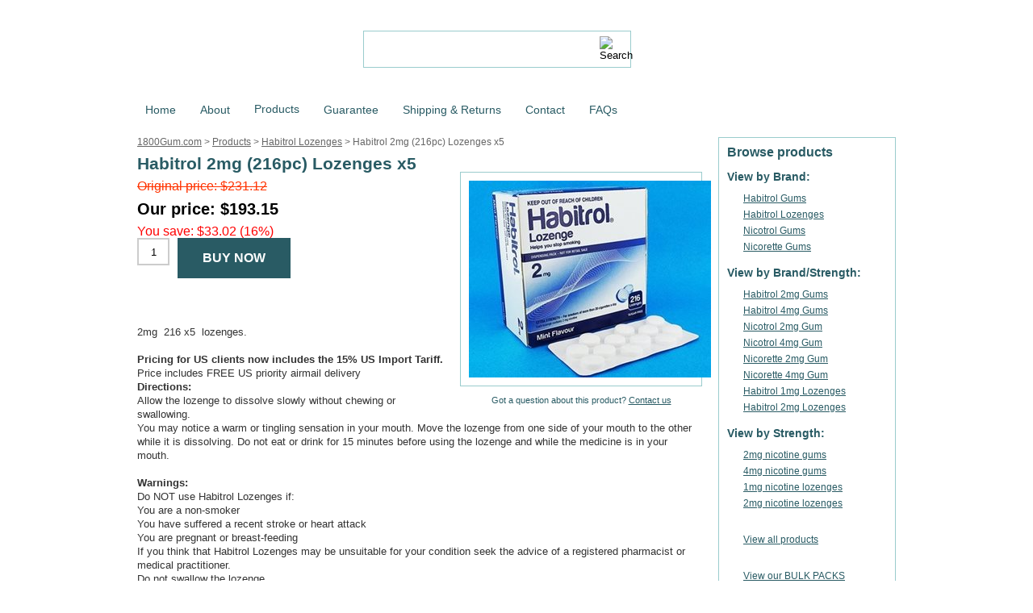

--- FILE ---
content_type: text/html; charset=utf-8
request_url: https://www.1800gum.com/Products/Habitrol-Lozenges/Habitrol-Lozenge-2mg-216-x5.aspx
body_size: 14490
content:
<!DOCTYPE html PUBLIC "-//W3C//DTD XHTML 1.0 Transitional//EN" "http://www.w3.org/TR/xhtml1/DTD/xhtml1-transitional.dtd">
<html xmlns="http://www.w3.org/1999/xhtml" >
<head id="head"><title>
	1800gum.com offers a wide range of nicotine gums, patches and lozenges. All our products include free shipping internationally.
</title><meta name="description" content="NRT offers an means of quitting the act of smoking, and of managing and slowly decreasing one's reliance on nicotine using measured doses of nicotine." /> 
<meta http-equiv="content-type" content="text/html; charset=UTF-8" /> 
<meta http-equiv="pragma" content="no-cache" /> 
<meta http-equiv="content-style-type" content="text/css" /> 
<meta http-equiv="content-script-type" content="text/javascript" /> 
<meta name="keywords" content="1800gum, nicotine replacement, habitrol, nicotrol, nicorette, gums, lozenges, patches, inhalers" /> 
<link href="/CMSPages/GetResource.ashx?stylesheetname=1800Gum" type="text/css" rel="stylesheet"/> 
<meta http-equiv="X-UA-Compatible" content="IE=9" />
<!-- Google tag (gtag.js) -->
<script async src="https://www.googletagmanager.com/gtag/js?id=G-PR4KC95DV7"></script>
<script>
  window.dataLayer = window.dataLayer || [];
  function gtag(){dataLayer.push(arguments);}
  gtag('js', new Date());

  gtag('config', 'G-PR4KC95DV7');
</script>
<meta name="msvalidate.01" content="B6B4534A311A8C2D2612979881FF564E" /> 
<link href="/favicon.ico" type="image/x-icon" rel="shortcut icon"/> 
<link href="/favicon.ico" type="image/x-icon" rel="icon"/> 
<link href="/CMSPages/GetResource.ashx?stylesheetfile=/App_Themes/1800Gum/Skin.css" type="text/css" rel="stylesheet" /></head>
<body class="LTR Safari Chrome Safari131 Chrome131 ENNZ ContentBody" >
    <form method="post" action="/Products/Habitrol-Lozenges/Habitrol-Lozenge-2mg-216-x5.aspx" onsubmit="javascript:return WebForm_OnSubmit();" id="form">
<div class="aspNetHidden">
<input type="hidden" name="manScript_HiddenField" id="manScript_HiddenField" value="" />
<input type="hidden" name="__EVENTTARGET" id="__EVENTTARGET" value="" />
<input type="hidden" name="__EVENTARGUMENT" id="__EVENTARGUMENT" value="" />

</div>

<script type="text/javascript">
//<![CDATA[
var theForm = document.forms['form'];
if (!theForm) {
    theForm = document.form;
}
function __doPostBack(eventTarget, eventArgument) {
    if (!theForm.onsubmit || (theForm.onsubmit() != false)) {
        theForm.__EVENTTARGET.value = eventTarget;
        theForm.__EVENTARGUMENT.value = eventArgument;
        theForm.submit();
    }
}
//]]>
</script>


<script src="/WebResource.axd?d=pynGkmcFUV13He1Qd6_TZP3Q_fYzbPTY7U9vA740OrYwqA7riSugE-v1YDNBoIJc8_BXkS4diNRwPvfJzHAt9w2&amp;t=638901968248157332" type="text/javascript"></script>


<script src="/CMSPages/GetResource.ashx?scriptfile=%7e%2fCMSScripts%2fcms.js" type="text/javascript"></script>
<script type="text/javascript">
	//<![CDATA[
WebForm_CallbackComplete = WebForm_CallbackComplete_SyncFixed
//]]>
</script>
<script type="text/javascript">
	//<![CDATA[

if (wopener == null) { 
	var wopener = window.dialogArguments;
} 
if (wopener == null) {
	wopener = opener;
}
if ((wopener == null) && (top != null))
{ 
	if(top.getWopener) {
		wopener  = top.getWopener(window);
	}
	else {
		wopener =  window.top.opener ? window.top.opener : window.top.dialogArguments;
	}
}
//]]>
</script><input type="hidden" name="lng" id="lng" value="en-NZ" />
<script type="text/javascript">
	//<![CDATA[

function PM_Postback(param) { if (window.top.HideScreenLockWarningAndSync) { window.top.HideScreenLockWarningAndSync(1080); }__doPostBack('m',param); }
function PM_Callback(param, callback, ctx) { if (window.top.HideScreenLockWarningAndSync) { window.top.HideScreenLockWarningAndSync(1080); }WebForm_DoCallback('m',param,callback,ctx,null,true); }
//]]>
</script>
<script src="/ScriptResource.axd?d=x6wALODbMJK5e0eRC_p1LeOa-NET7cWeFmRi_h_JPBaDcCiU4kj7HuNaK6taYoc5A__x98wUOBG2oM-W5UC0HtDnkB735QsSzqaOwGwzt0oXWOBing_wBmjDptIDRV7i0&amp;t=3a1336b1" type="text/javascript"></script>
<script src="/ScriptResource.axd?d=P5lTttoqSeZXoYRLQMIScDPs7t_a_D4Rr7jxQqcuxI-mJNWxV5N2x1Q7ZNzUbblUA1aFCQK5TzAqJBiohCmM_N03Arf1e5aLZM7q-hdTqj9ROT9fdtTRUqNPJVA9Ln380&amp;t=3a1336b1" type="text/javascript"></script>
<script src="/CMSPages/PortalTemplate.aspx?_TSM_HiddenField_=manScript_HiddenField&amp;_TSM_CombinedScripts_=%3b%3bAjaxControlToolkit%2c+Version%3d4.1.51116.0%2c+Culture%3dneutral%2c+PublicKeyToken%3d28f01b0e84b6d53e%3aen-NZ%3afd384f95-1b49-47cf-9b47-2fa2a921a36a%3a475a4ef5%3aeffe2a26%3a7e63a579" type="text/javascript"></script>
<script type="text/javascript">
//<![CDATA[
function WebForm_OnSubmit() {
null;
return true;
}
//]]>
</script>

<div class="aspNetHidden">

	<input type="hidden" name="__VIEWSTATEGENERATOR" id="__VIEWSTATEGENERATOR" value="A5343185" />
</div>
    <script type="text/javascript">
//<![CDATA[
Sys.WebForms.PageRequestManager._initialize('manScript', 'form', ['tp$lt$ctl01$ShoppingCartMiniPreview$upnlAjax','','tp$lt$ctl04$pageplaceholder$p$lt$primary$ProductFilter$filterElem$statusSelector$pnlUpdate','','tp$lt$ctl04$pageplaceholder$p$lt$primary$ProductDetail$repItems$ctl00$ctl00$cartItemSelector$upnlAjax','','tp$lt$ctl06$randomDocument$repElem$ctl00$ctl00$addItem$upnlAjax','','tctxM',''], [], [], 90, '');
//]]>
</script>
<div id="CMSHeaderDiv">
	<!-- -->
</div>
    <div id="ctxM">

</div>
    
<div id="container">
<div id="masthead">
<div id="logo"><a href="/" title="1800Gum.com - Helping good people quit smoking, and stay quit, since 2003."><strong>1800Gum.com - Helping good people quit smoking, and stay quit, since 2003.</strong></a></div>
  <div id="masthead-search"><div id="p_lt_ctl00_MastheadSearch_pnlSearch" class="searchBox" onkeypress="javascript:return WebForm_FireDefaultButton(event, &#39;p_lt_ctl00_MastheadSearch_btnImageButton&#39;)">
	
    <label for="p_lt_ctl00_MastheadSearch_txtWord" id="p_lt_ctl00_MastheadSearch_lblSearch" style="display:none;">Search for:</label>
    <input type="hidden" name="p$lt$ctl00$MastheadSearch$exWatermark_ClientState" id="p_lt_ctl00_MastheadSearch_exWatermark_ClientState" /><input name="p$lt$ctl00$MastheadSearch$txtWord" type="text" maxlength="1000" id="p_lt_ctl00_MastheadSearch_txtWord" class="search-textbox" />
    
    <input type="image" name="p$lt$ctl00$MastheadSearch$btnImageButton" id="p_lt_ctl00_MastheadSearch_btnImageButton" class="search-button" src="/App_Themes/1800Gum/search-button.png" alt="Search" onclick="javascript:WebForm_DoPostBackWithOptions(new WebForm_PostBackOptions(&quot;p$lt$ctl00$MastheadSearch$btnImageButton&quot;, &quot;&quot;, true, &quot;&quot;, &quot;&quot;, false, false))" />

</div>
</div>
  <div id="masthead-cart"><div id="shopping-cart-preview">
<div id="cartLink"><a class="cartLink" href="/Secure/Shopping-Cart.aspx">Shopping cart<div id="p_lt_ctl01_ShoppingCartMiniPreview_upnlAjax">
	
                    
                    
                    
                    
                    <!-- | <a href="/Secure/My-Account.aspx?page=orders">Re-order</a> [ <a href="/Re-order-facility.aspx">learn more</a> ]-->
             
             <div class="SmallTextLabel">
                        <span id="p_lt_ctl01_ShoppingCartMiniPreview_lblTotalPriceTitle">Cart empty</span>
                        </div>
            
    
</div></a></div></div></div>
</div>
<div id="navigation">
	<ul class="CMSListMenuUL" id="menuElem">
		<li class="CMSListMenuLI" style=""><a href="/Home" class="CMSListMenuLink" style="" >Home</a></li>
		<li class="CMSListMenuLI" style=""><a href="/About-us" class="CMSListMenuLink" style="" >About</a></li>
		<li class="CMSListMenuHighlightedLI" style=""><a href="/Products" class="CMSListMenuLinkHighlighted" style="" >Products</a></li>
		<li class="CMSListMenuLI" style=""><a href="/Our-Guarantee" class="CMSListMenuLink" style="" >Guarantee</a></li>
		<li class="CMSListMenuLI" style=""><a href="/Shipping-and-Returns-Policy" class="CMSListMenuLink" style="" >Shipping &amp; Returns</a></li>
		<li class="CMSListMenuLI" style=""><a href="/Secure/Contact-us.aspx" class="CMSListMenuLink" style="" >Contact</a></li>
		<li class="CMSListMenuLI" style=""><a href="/Frequently-Asked-Questions" class="CMSListMenuLink" style="" >FAQs</a></li>
	</ul>

<div class="sign-in">

<a id="p_lt_ctl02_SignOutButton1_btnSignOutLink" class="signoutLink" href="javascript:__doPostBack(&#39;p$lt$ctl02$SignOutButton1$btnSignOutLink&#39;,&#39;&#39;)">Sign in / Register</a></div></div>
<div id="content-background">
<div id="content">

<div class="primary">

<div id="feature">
<div class="crumbtrail"><a href="/Home.aspx">1800Gum.com</a>&nbsp;&gt;&nbsp;<a href="/Products" class="CMSBreadCrumbsLink">Products</a> &gt; <a href="/Products/Habitrol-Lozenges" class="CMSBreadCrumbsLink">Habitrol Lozenges</a> &gt; <span  class="CMSBreadCrumbsCurrentItem">Habitrol 2mg (216pc) Lozenges  x5</span>
</div><div id="product-detail">

<a name="product-top"></a><div class="header-text"><h1>Habitrol 2mg (216pc) Lozenges  x5</h1></div>
<div id="product-information">
<div id="product-image-container"><div class="image">
<img src="/getmetafile/6ca990d4-e63a-4140-867e-c000ca2f0ece/HabLoz2?maxsidesize=300" border="0" alt="Habitrol 2mg (216pc) Lozenges  x5" title="Habitrol 2mg (216pc) Lozenges  x5" />
  


</div>
<br /><div class="contact">Got a question about this product? <a href="/Contact-us.aspx">Contact us</a></div>
</div>
<div class="original-price">Original price: $231.12</div>
<div class="price">Our price: $193.15</div>
<span class="savings">You save: $33.02 (16%)</span>
  <div class="product-addtocart"><div id="p_lt_ctl04_pageplaceholder_p_lt_primary_ProductDetail_repItems_ctl00_ctl00_cartItemSelector_upnlAjax">
	
        <div id="p_lt_ctl04_pageplaceholder_p_lt_primary_ProductDetail_repItems_ctl00_ctl00_cartItemSelector_pnlContainer" class="CartItemSelectorContainer">
		
            
            
            
            <div id="p_lt_ctl04_pageplaceholder_p_lt_primary_ProductDetail_repItems_ctl00_ctl00_cartItemSelector_pnlButton" class="AddToCartContainer">
			
                
                
                
                
                <label for="p_lt_ctl04_pageplaceholder_p_lt_primary_ProductDetail_repItems_ctl00_ctl00_cartItemSelector_txtUnits" id="p_lt_ctl04_pageplaceholder_p_lt_primary_ProductDetail_repItems_ctl00_ctl00_cartItemSelector_lblUnits" style="display:none;">Units</label>
                <input name="p$lt$ctl04$pageplaceholder$p$lt$primary$ProductDetail$repItems$ctl00$ctl00$cartItemSelector$txtUnits" type="text" value="1" maxlength="9" id="p_lt_ctl04_pageplaceholder_p_lt_primary_ProductDetail_repItems_ctl00_ctl00_cartItemSelector_txtUnits" class="AddToCartTextBox" />
                
                
                
                <a id="p_lt_ctl04_pageplaceholder_p_lt_primary_ProductDetail_repItems_ctl00_ctl00_cartItemSelector_lnkAdd" title="Buy now" class="AddToCartLink" href="javascript:WebForm_DoPostBackWithOptions(new WebForm_PostBackOptions(&quot;p$lt$ctl04$pageplaceholder$p$lt$primary$ProductDetail$repItems$ctl00$ctl00$cartItemSelector$lnkAdd&quot;, &quot;&quot;, true, &quot;&quot;, &quot;&quot;, false, true))">Buy now</a>
            
		</div>
        
	</div>
        
<script type="text/javascript">
	//<![CDATA[
function ShoppingCartItemAddedHandler(message) { alert(message); }
//]]>
</script>
    
</div>
</div>
<br /><br /><br /><br />
  <div class="description">2mg &nbsp;216 x5 &nbsp;lozenges.<br />
<br />
<strong>Pricing for US clients now includes the 15% US Import Tariff.</strong><br />
Price includes FREE US priority airmail delivery&nbsp; &nbsp;<br?habitrol 1mg="" a="" and="" are="" available="" br="" breath="" by="" chances="" doubling="" effective="" every="" free.="" freshen="" habitrol="" help="" in="" its="" kind="" lozenges="" mint="" of="" permanently.="" quit="" re="" smoking="" stopping="" sugar="" suit="" these="" they="" to="" two="" very="" way="" while="" with="" you="" your=""><br />
<b>Directions:&nbsp;</b><br />
Allow the lozenge to dissolve slowly without chewing or swallowing.<br />
You may notice a warm or tingling sensation in your mouth. Move the lozenge from one side of your mouth to the other while it is dissolving. Do not eat or drink for 15 minutes before using the lozenge and while the medicine is in your mouth.<br />
<br />
<b>Warnings:&nbsp;</b><br />
Do NOT use Habitrol Lozenges if:<br />
You are a non-smoker<br />
You have suffered a recent stroke or heart attack<br />
You are pregnant or breast-feeding<br />
If you think that Habitrol Lozenges may be unsuitable for your condition seek the advice of a registered pharmacist or medical practitioner.<br />
Do not swallow the lozenge<br />
Do not exceed more than 25 of the 1mg lozenges or 15 of the 2mg lozenges per day If you are under the age of 18 consult a medical professional before use Keep out of reach of children Store below 25 degrees Celsius</br?habitrol><ul><li><a href="#product-top"><strong>Return to the top</strong></a></li></ul></div><br />

</div>
</div><div class="clearboth"></div><div id="sitewide-advert">
<a href="/Smoking-Cessation-Information.aspx" title="Information about smoking cessation"><img alt="" src="/getattachment/8ca4ed79-24e8-4f25-93f4-c5f18ec89408/Sitewide-Advert" /></a>
</div>
<div class="clearboth"></div>
</div></div>
<div class="secondary">
  <div id="subnav"><div class="header">Browse products</div><div class="sub-header">View by Brand:</div>
	<ul id="menuElem">
		<li><a href="/Products/Habitrol" >Habitrol Gums</a></li>
		<li class="HighLighted"><a href="/Products/Habitrol-Lozenges" >Habitrol Lozenges</a></li>
		<li><a href="/Products/Nicotrol" >Nicotrol Gums</a></li>
		<li><a href="/Products/Nicorette" >Nicorette Gums</a></li>
	</ul>

<div class="sub-header">View by Brand/Strength:</div>

<ul style="margin:0;" class="CategoryListList"><li class="CategoryListItem"><a href="/Products?categoryid=31">Habitrol 2mg Gums</a></li><li class="CategoryListItem"><a href="/Products?categoryid=32">Habitrol 4mg Gums</a></li><li class="CategoryListItem"><a href="/Products?categoryid=33">Nicotrol 2mg Gum</a></li><li class="CategoryListItem"><a href="/Products?categoryid=34">Nicotrol 4mg Gum</a></li><li class="CategoryListItem"><a href="/Products?categoryid=35">Nicorette 2mg Gum</a></li><li class="CategoryListItem"><a href="/Products?categoryid=36">Nicorette 4mg Gum</a></li><li class="CategoryListItem"><a href="/Products?categoryid=37">Habitrol 1mg Lozenges</a></li><li class="CategoryListItem"><a href="/Products?categoryid=38">Habitrol 2mg Lozenges</a></li></ul><div class="sub-header">View by Strength:</div>

<ul style="margin:0;" class="CategoryListList"><li class="CategoryListItem"><a href="/Products?categoryid=23">2mg nicotine gums</a></li><li class="CategoryListItem"><a href="/Products?categoryid=24">4mg nicotine gums</a></li><li class="CategoryListItem"><a href="/Products?categoryid=27">1mg nicotine lozenges</a></li><li class="CategoryListItem"><a href="/Products?categoryid=28">2mg nicotine lozenges</a></li></ul><ul>
	<li>
		<a href="/Products.aspx">View all products</a></li>
</ul>
<ul><li><a href="/Products.aspx?categoryid=39">View our BULK PACKS</a></li></ul><div class="sub-header">Product Keyword search:</div>
<div id="lh-search"><div id="p_lt_ctl05_SearchBox_pnlSearch" class="searchBox" onkeypress="javascript:return WebForm_FireDefaultButton(event, &#39;p_lt_ctl05_SearchBox_btnImageButton&#39;)">
	
    <label for="p_lt_ctl05_SearchBox_txtWord" id="p_lt_ctl05_SearchBox_lblSearch" style="display:none;">Search for:</label>
    <input type="hidden" name="p$lt$ctl05$SearchBox$exWatermark_ClientState" id="p_lt_ctl05_SearchBox_exWatermark_ClientState" /><input name="p$lt$ctl05$SearchBox$txtWord" type="text" maxlength="1000" id="p_lt_ctl05_SearchBox_txtWord" class="search-textbox" />
    
    <input type="image" name="p$lt$ctl05$SearchBox$btnImageButton" id="p_lt_ctl05_SearchBox_btnImageButton" class="search-button" src="/App_Themes/BigSaveGum/search-button.png" alt="Search" onclick="javascript:WebForm_DoPostBackWithOptions(new WebForm_PostBackOptions(&quot;p$lt$ctl05$SearchBox$btnImageButton&quot;, &quot;&quot;, true, &quot;&quot;, &quot;&quot;, false, false))" />

</div>
</div>
<p>e.g. Habitrol 2mg</p></div>
  <div id="lh-special"><!--div class="header">Special offer!</div-->
  <div class="preview">
    <div class="image">
      <a href="/Products/Habitrol-Lozenges/Habitrol-1mg-Lozenge-216-x6-EMS-shipped" title="Habitrol 1mg 216pc Lozenges  x6">
        <table id="wrapper"><tr><td><img src="/getmetafile/d7505259-2ba1-44e0-a2e6-f7a5909e3a6c/HabLoz1mg-x-216?maxsidesize=150" border="0" alt="Habitrol 1mg 216pc Lozenges  x6" title="Habitrol 1mg 216pc Lozenges  x6" /></td></tr></table>
      </a>
        <div class="bestseller"></div>
        
        
    </div>
    <div class="detail">
      <h2><a href="/Products/Habitrol-Lozenges/Habitrol-1mg-Lozenge-216-x6-EMS-shipped">Habitrol 1mg 216pc Lozenges  x6</a></h2>
      <div class="price">$211.31</div>
      <div class="retail-price"><span class="strikethrough">$264.14</span> <span class="savings">You save 20%!</span></div><div id="p_lt_ctl06_randomDocument_repElem_ctl00_ctl00_addItem_upnlAjax">
	
        <div id="p_lt_ctl06_randomDocument_repElem_ctl00_ctl00_addItem_pnlContainer" class="CartItemSelectorContainer">
		
            
            
            
            <div id="p_lt_ctl06_randomDocument_repElem_ctl00_ctl00_addItem_pnlButton" class="AddToCartContainer">
			
                
                
                
                
                
                
                
                
                
                <a id="p_lt_ctl06_randomDocument_repElem_ctl00_ctl00_addItem_lnkAdd" title="Buy now" class="AddToCartLink" href="javascript:WebForm_DoPostBackWithOptions(new WebForm_PostBackOptions(&quot;p$lt$ctl06$randomDocument$repElem$ctl00$ctl00$addItem$lnkAdd&quot;, &quot;&quot;, true, &quot;&quot;, &quot;&quot;, false, true))">Buy now</a>
            
		</div>
        
	</div>
        
<script type="text/javascript">
	//<![CDATA[
function ShoppingCartItemAddedHandler(message) { alert(message); }
//]]>
</script>
    
</div>

      <div class="product-info"><a href="/Products/Habitrol-Lozenges/Habitrol-1mg-Lozenge-216-x6-EMS-shipped">Product details</a></div>
    </div>
  </div>
</div><div id="lh-secure"><strong>1800Gum.com</strong> is committed to providing you with a safe and secure shopping experience.<br />
<br />
<img alt="DPS Payment Express" src="/Images/Site/dps-payment.aspx" /><br />
<br />
<img alt="GoDaddy SSL" height="31" src="/App_Themes/DiscountGum/siteseal_gd_3_h_l_m.gif" width="132" /><br />
<a href="https://www.godaddy.com/ssl/ssl-certificates.aspx" style="font-family: arial; font-size: 9px" target="_blank">ssl certificates</a></div>
</div>
</div>
<div class="clearboth"></div>
</div>
<div id="footer">
<div id="site-disclaimer"><strong>1800Gum.com &copy; <span><script type="text/javascript" language="JavaScript">
var currentDate = new Date();
var year = currentDate.getFullYear();
document.write(year);
</script></span></strong> | <a href="/Home.aspx">Home</a> | <a href="/Products.aspx">Products</a> | <a href="/Our-Guarantee.aspx">Our Guarantee</a> | <a href="/Privacy-and-Security.aspx">Privacy &amp; Security</a> | <a href="/Contact-us.aspx">Contact us</a> | <a href="/Sitemap.aspx">Sitemap</a></div>
<div id="design-disclaimer"><a href="http://www.tierracreative.com/" title="Tierra Creative Web Design and Development">Website by Tierra Creative</a></div>
</div>
</div>
<div id="disclaimer"><br />
<strong>This page is best viewed in an up-to-date web browser with stylesheets (CSS) enabled. While you will be able to view the content of this page in your current browser, you will not be able to get the full visual experience. Please consider upgrading your browser software or enabling style sheets (CSS) if you are able to do so. The latest version of <a href="http://www.mozilla.com/en-US/" title="Firefox web browser">Firefox</a>, <a href="http://www.apple.com/safari/" title="Safari web browser">Safari</a>, <a href="http://www.google.com/chrome/" title="Google Chrome web browser">Google Chrome</a> or 
<a href="http://www.microsoft.com/ie" title="Internet Explorer web browser">Internet Explorer</a> will work best if you're after a new browser.</strong>
</div>
    
    

<script type="text/javascript">
	//<![CDATA[
if (typeof(Sys.Browser.WebKit) == 'undefined') {
    Sys.Browser.WebKit = {};
}
if (navigator.userAgent.indexOf('WebKit/') > -1) {
    Sys.Browser.agent = Sys.Browser.WebKit;
    Sys.Browser.version = parseFloat(navigator.userAgent.match(/WebKit\/(\d+(\.\d+)?)/)[1]);
    Sys.Browser.name = 'WebKit';
}
//]]>
</script>
<script type="text/javascript">
//<![CDATA[
(function() {var fn = function() {$get("manScript_HiddenField").value = '';Sys.Application.remove_init(fn);};Sys.Application.add_init(fn);})();
var callBackFrameUrl='/WebResource.axd?d=beToSAE3vdsL1QUQUxjWdcNJKiy2e_a8hTjcrSXQUs2t0PRNH11wZwzwHelDTLrduX7xVw2fKBLOEnTu3E_ZZA2&t=638901968248157332';
WebForm_InitCallback();Sys.Application.add_init(function() {
    $create(Sys.Extended.UI.TextBoxWatermarkBehavior, {"ClientStateFieldID":"p_lt_ctl00_MastheadSearch_exWatermark_ClientState","WatermarkText":"Product search e.g. Habitrol 2mg","id":"p_lt_ctl00_MastheadSearch_exWatermark"}, null, null, $get("p_lt_ctl00_MastheadSearch_txtWord"));
});
Sys.Application.add_init(function() {
    $create(Sys.Extended.UI.TextBoxWatermarkBehavior, {"ClientStateFieldID":"p_lt_ctl05_SearchBox_exWatermark_ClientState","WatermarkText":"Search for...","id":"p_lt_ctl05_SearchBox_exWatermark"}, null, null, $get("p_lt_ctl05_SearchBox_txtWord"));
});
//]]>
</script>
  <input type="hidden" name="__VIEWSTATE" id="__VIEWSTATE" value="o85bRjnMrVD1EJhohoR9WQU+6kPLkid7zVmyYiXk810ZEWLX2tIpE+qWtABKNaniU20IFqvt0KHe23lbSo0mrwpfmx2QdW+61pOkIxYnOSDFj07KxkoL94jcKBfp0MTNeEritUcwy/SwKX9aFjGbxAoLEPxgI0jQRguIrBi2Yw+2/8OrQSCbTqmCeYM54zVbw6WSKGYH+G+6hfYzaTbnzlygj95BZykvvq4b/7IaC66S1ppUAOHQLRVJPYovrRVDOQlxOFxPM0UH2Z3BQoTmh1Iow85eLmawftU/ilBvFPToEoRr2eYiQJYKiOMg8KqB7i6WArnIx/UxgKBkC+z0Hn9bfIZ2Ca8F0nBlAVR73fKsmLRKJ/mTrWomi+fzyoIV5NCrcKYH8WXADsVHp6FgZKBuKNbCRurxbvUPup4nQeLWlRPyMT3oh5U2xyAtGbXghCROYxtcHBucfjDxnI2ZU+pTRcq51ptl/fxWSo+yl5/jllN97kCSDIt+GbMP7rsbIcTAf9Q03jhhMW5wedUQmdcc8CRXoXJ79IvSUw4NwQ+mlAcrMsnnj+ga9d47JSRdR0NksdmXCylGRnddp8AIRxYRo/es/Wd1l4jqPDK8JUEyWHpTMV64an1FWiREJmSvFP+hQnYLXbRNgYP00KIPno7GUGIGTnWmHKG5XSO9kGfyauNhXk5sOiVNDg1Ie34Pt2MQKnO38X6AfvvikKDd6aoX+0fwQmUMQnazAy4b8GJg+Q3GQN+uSx+/Ap4TW7OwAtoOa0T30P86CdqdNkH7feRTnrujYTWJyBf0WeR0Xb237GWwUCiFMj/60tp0uFa6JCJzY9dQKH1A+sT6+Wq1azanUvsO149BxF/P1Hcv4NvfxK9tvfbUr/J7d3ly0l2PBKmt5306hRO8aMMbFPpYVbn9/[base64]/ACp5y0PfOH6NmsaD0tz/UBeXR1Pq84+h0HIUZomT2tmg93WrksmTe0ooTolVYWcfh4WEsXV4C0CIyvZBykn15IBntJwtVB/pOWW9isLyhA7MWtp+Ag6ExSJ/v5bOdjXF6/RVut0n27r0sLud/Hp5zVxokRZJlsrBWW/KIH8ZILZ4l4ULn3acD0fAzMm1+H6glgjlfqENMDWTEbYFzkbbBM4Fo5JDI0C5o3fQq5Kw2BueyTgyUwgnPY1mEifFnp5xcMN6J6uFxk8dpPtMxrEsVexXX8l3DdsMpkkFsMUk0loZ2meaw1Zci+AlOUILYZJ4pAC+1175yChPE1At/yA4ukAaU9Hg/Q32pIubXklNlwFl6eMGFp0u5/MzvpxXbkor47Tbz1nAV+R3KztaOWmM81sF98lgZFXqeAYqc/sZj/KHcgFlQIAf/+xFEQMOlBB3X72WvTtSbI8Rhfrd0656j5OPvHh1LlJhjxUrBHMIToMzB800qF+bptEb6I5/zPncDrFnoFAqPbx8iK+glFIkK0Pm/IuaicTp95T9kU+BXNkeF7GBBZKTq28ocgLy8oRqxPb9tawBUcCMheCbhVToU/5UJDW70gWtOH/WddYpThVJ2PIEJ8Y68sutrKf0gegKnIO2st/dokljx/mHMOLjGoqcmLlWLRR8Kid6L70UcFPOcDofXwxiI15fz5zOi3fNTMSAXz3uBqpk4bgkG9k2RH0QAgZ2RDTtsYL7aQwX8eOTc8NClVW7TkiEwluHSFvtqYgP/MLAr4twQIgqlj4HHYPDZcN1fJO02iSgVNYLrgum/rooPX5+khwN8TnR9EEIfaDKkyDNw4KGj3yhms25iWxLTtDIuTHiGKPlGje0u0NgYjMUUwl0j+1iGIdNTe6EFJeIX88Z/1kUYA0kLAGAg2Bx9d9HCrdGE3wE/k7DIaxkopgDzZMc7QXvn2AGtSBuAF0nJwkdgTHwyayqk9cGSIbv6mM5TytgNdpE1BrBK0o+JK4HTAKs/Erk0HQw8RNpE6j+KWTvi+m4GBkoS54aDyNIm0EU7IQ+XhenPrdorP2FZWhUvcc4M0dPEGtUssChIcsMs19ML8hOp3HZUgPv8E3rJ+khA844inlhfN6+vf+8vRKGhLOggoGmbAbSteQ5cvU3k5sepxnoYcx8hsRV5qzE2Ymxy0NSG2otodIz3w/FLhI8ALJ8qfU6ldvSVZDhjuxaNFumGmTTUYU4qJi41WsVX2xFW0a5Wsi7JSCyudpapoapmolbIehVWuYm9zLkfRdx7F52OkbnNsVYQa08cUeuOUlZ9oCGvEP7G7tkfhqITVQerrvQ/YV8ycgg8gDUjOM98OuuV8cweI3OB/d+n6GfcCUBuNsL+PlW1LyMIDqVure35DJT4tKDD13ROKgFap0ISsyP4mRuhVRfmlGiEgn7KXkqrnwfCvEMnEvb7blh0gnAsbPgLiYs49afJ1VO5ooX049eSZIkudG71WVYOZ2s5SAdi8IU7f5CXGwsVrCjxq4KMpg4mbNJFxD1cx5e9NnwXJF/vyPWG1NlwLEXBSFJNOdsmIUd+hkEemSaW4n9UMkb3mqlzqCT8qApBchd87cBz7Q+WBqGyD79Ct+pNiRHBxycErY4GpyivcWSw8FSW/JabUgNWNuSp5SBVrS3uHeqhlmxspf65yV+her7kReWjKTyipIiwhrppn2IacLsckkOsF2pGnZ3Do9K5lo5BhPaO9KyM0tRIBdBC/topiplRs4oAlouAZxZoAqBE8ZZnsENaeCdONzG/dDgTjvtViZ9/+gz9yd7Fy/g1wUbAcBXkaI/3ny1fKPUu+fyYIJGdj1pWN5Hve/rAkP8l4aR+ibfNYXweSiiqEiARl2VBDbkXkVge8cCBBkqFIbabeU6PrxdeIVOIL2NP6H9cvl+YY7qk2JNRrWe9idQgP+ve6Xy5E30MPFswk42cwR6brShyThBCw3nmIzqQ5amdyEiY8EtMzf0URL780IdolMhKeVLTQLLhN3HOduRq/8VOWwEX1wQZLJYrKaerHn7fYpFaFanbwDhMfLY3o3MLU1uwXf9fRfLFcSQX4j3t+RmdoW4z1utyKpjMzcHQOa40Pg5frDc+WaJMh2F/0HdxUb8uOJtx12vankcOUd6NynkeD8hEymKz1s6MpgDYbMy81pwilp8pU16tIwpFo96WzAb/sDr+nYKcrlhodcWpVdSUEzdWVbbsMzViGYNp1F5kmNQmFLna3Sxns6LEHrHknkPiVd2f/HwUnYoa43zGmIcGzs7z4hcp5eKgUD8U07jxJax06nlTV8FWcsTjJS5w2YGDlvOg599RhjRYxSg+S67yJ1++WUSBQd7xabglvwYP/tC4MlgnAgHFqkXICOYicw0/69SENpIbw/zS1pBcrXA2jKT9hqHIa1coCZ3WTRt/cPBrL5MM/XNtt8PSsKofhgRI3nMQzouyzMm9G+h+cfSQr6d5NkE2CM/eHaQvaIuvqEMhy2INz0MUUGLRCpr5ArG9bvJVlytnusgqzDH1YiFWtGDpsMe55855w7EU//mCdH1mINAZLmXgjs/JjbQltUjxQt7CQTi4pbT3JGum4whlSehm8ndXRk2NDNkkQUaAZ3Ecems+h5f0Je/vMFH7eLZ9LOyxMswxHKfuJVDE+fq8JJ1RBXhZQnL19la/ZvG0bHkQgNfur8V2kFkBXCYGBV8IdPfWHPq8YmMIBCEveyoE0EUu1J1XmKIgZ4l1435lEgBplF0hUPnJBcpr/9OnKtsYiwlIjb8j29sQuV2jm6ONSPaoDyeLT5fIGznRkp1FUM+i005kluboJe9wyHkwdYMo1hF1jvMC7ijHwBVMFzZzM1hJm0LQkksCoFlHJw0746SEF2iRAg4mCyt6qHXZCA7POfE7wC3UjxBcpYdijQNeWPWPt5cXy/vErkDKyjtSxjugcwmA2fKEe711r60re3uQ4sCpb5gfMOLmIAaY1Kik1N4a9pkFdxLRxH2huB7BMpqlocJdG/FBqocJCFe6ahxL1GfDDe+rY79fT551Pu7FqOLDuiSdDEG2pzzMr7TtLxjiHJ7lWtYWVQX7OqpOt3l9Zjqc2h6P0eZ0bc43N56LlVWFwkk/mHZJqBsT2KC2kh4TfsYTyUBtTC4lFVDplFc3giGKd9+m9hVfga9U95LodtSp/kzsaOyF/OxH9NA5EqBLj1Km2M+sRPeNQKXszgkURbqdw0STvXrUBcBSanuQQtH+vvDkE88CxML71b39+Ys8U6cGuegKWQ3roGe/GhFYwUidjS33dbeAZG5RnYT5ynKFdcKXe8qSLA+g7JCAZm35PScAomQ1ONrOyOV5Hk4LuuYfIpH6+2Gp5XFtN9q3+6Re05a93xxqoxXcovA//qeQOQ7vWVSQycHOdbhJaueUyb0VBUoadcJ89nfQibWe64uqY99/lYbyxty91cPkeYWvWh82aR1kLLxBeq1bcNF85ZqIeSXSJb6jt+DdzOn/j+V2Xu2WTt71GzsT/3P9tZB5x9xHA6ISXACRCMBoB73kWfVFBE315VxnmFiLqxL5wv06tyU2SQbVgdf1vEgI8yzndaiu3ikcfgZtc1ukDKXBoM3tFOMWSrHXQgDoVeIoK86HzxIXlTel5uADUAQzP8f/hOQEV+b7ZkeMYVFPDc1ZIVTnpzlMhKcJ0rntLGY0n1y9WjrGwglP5YHGnLjmqlwY7j1ZzLg9QIs4kcR8z8faj/r9QHnddBcyJAgoGlEXKGVkDodhEyo9EsrMDiUv5dZ6BieIanvmUJrlx1chSoMVREmaZcnvsi/hba1nOWEDLakq7RmIRoyMNrCbMc4lOzyoAq3nGdFHfBQ1zuo6++iG/TMdMOcwSxp1RrCdb301YALbLJw/Qaar84Pbtqux9UjfmWJvkFuwmecDpQRCGG7DVDK2M7sCz8VTjn3bA6/fj1vCrm6T89YSZ6AD6vkvXBvkm/aqgWk2hPjciYgz61se1+VI3pd3i4ALeSFR4NQfYZTBOUuMBQketfKifuEfxWJlgqYTpcHEyf0BOvOibGKTpiK9rCX+6smpVFGuVM8sGSmJXHKn12sML98bygJJuhn/N7Nwmx4eSs7uknQOezKkWgJtKwzCqrJuGxwfarsLeAp26f6n2Z/hY42zG30N8hQ8EeZDNDLT2UL1M6uJrWC0bqlXmJ6eLnKZm8hZArVG8PpCQwOEnMzkAyjS8XS0t+/6t+q72atuMhSa4nOe+TO4M4fn8+FsmG+SBNVGFVKGqHE0m9mAqid6X5beJAwrrzmM5go7ZLHz+rA6nqk3/JQBx+6eHnTRZSmB//FxoKh/jvAiq98XofbbUm8fAtFkleQsiL7Ee3cVYsyDb3Zt5hh514F70f6XJbjeaW7gRvAEb8RUlrOFbzXo6nBuaKI1Z480/5fTcW8Zjn+IYBo7JSMjvjL76w9ffHzXKbxzIRvIgEvMgBhs8rJFgomKL+vcQ/Ny2Y/[base64]/Ga5LdlY/HWM5qCuZveYOzE3FNIzIF4THyVV9DZ497VB7V9V94MSkD7vkmstDI0Df/srtmYgZxaetTLkDjh+SCzVOhasXLyOicy0sdYd0bnOQxD2UG/EtcFPnHZavQjM1+sy1pSkpT+BnfJDbheBry2OlkRwzpjydhJ6pMpaVpf4=" />
    <script type="text/javascript"> 
      //<![CDATA[
      if (window.WebForm_InitCallback) { 
        __theFormPostData = '';
        __theFormPostCollection = new Array();
        window.WebForm_InitCallback(); 
      }
      //]]>
    </script>
  </form>
</body>
</html>


--- FILE ---
content_type: text/css
request_url: https://www.1800gum.com/CMSPages/GetResource.ashx?stylesheetname=1800Gum
body_size: 8255
content:
@charset "utf-8";html,body,div,span,applet,object,iframe,h1,h2,h3,h4,h5,h6,p,blockquote,pre,a,abbr,acronym,address,big,cite,code,del,dfn,em,font,img,ins,kbd,q,s,samp,small,strike,strong,sub,sup,tt,var,b,u,i,center,dl,dt,dd,ol,ul,li,fieldset,form,label,legend,table,caption,tbody,tfoot,thead,tr,th,td{margin:0;padding:0;border:0;outline:0;font-size:100%;background:transparent}body{line-height:1}ol,ul{list-style:none}blockquote,q{quotes:none}blockquote:before,blockquote:after,q:before,q:after{content:'';content:none}:focus{outline:0}ins{text-decoration:none}del{text-decoration:line-through}table{border-collapse:collapse;border-spacing:0}html{}body{font-family:Arial;font-size:12px;background:url(https://www.1800gum.com/App_Themes/1800Gum/background.gif) 0 0 repeat-x}h1{}h2{}h3{}h4{}p{}a{}a:hover{}#container{width:980px;margin:0 auto}.clearboth{clear:both}#masthead{clear:both;position:relative;width:980px;height:120px;display:block}#masthead #logo a{position:absolute;width:200px;height:90px;display:block;top:20px;left:20px;background:url(https://www.1800gum.com/App_Themes/1800Gum/1800Gum_logo.gif) 0 0 no-repeat}#newsletter-icon{position:absolute;width:31px;height:31px;display:block;background:url(https://www.1800gum.com/App_Themes/1800Gum/star_icon.png) 0 0 no-repeat;top:6px;left:306px;z-index:1000}#masthead-newsletter{position:absolute;width:130px;height:60px;display:block;background:#fff url(https://www.1800gum.com/App_Themes/1800Gum/box_corner.png) top right no-repeat;left:320px;top:20px;padding:10px;text-align:center}#reorder-icon{position:absolute;width:31px;height:31px;display:block;background:url(https://www.1800gum.com/App_Themes/1800Gum/exclamation_icon.png) 0 0 no-repeat;top:6px;left:486px;z-index:1000}#masthead-reorder{position:absolute;width:130px;height:60px;display:block;background:#fff url(https://www.1800gum.com/App_Themes/1800Gum/box_corner.png) top right no-repeat;left:500px;top:20px;padding:10px 10px 10px 20px;text-align:center;font-size:11px}#masthead-reorder h3{font-size:14px;font-weight:bold;color:red}#masthead-reorder a{font-size:11px;line-height:15px;color:#333}#masthead-search{position:absolute;width:330px;height:44px;display:block;border:solid #9acccd 1px;left:300px;top:38px;background:#fff}#masthead-search .search-textbox{clear:both;width:240px;height:44px;display:block;float:left;padding:0 0 0 10px;line-height:44px;color:#295b64;border:none;background:transparent}#masthead-search .search-button{width:32px;height:32px;display:block;float:right;margin:6px 6px 0 0}#masthead-cart{position:absolute;width:260px;height:auto;display:block;right:20px;top:30px;padding:10px;text-align:center}#masthead-cart .cartLink{padding:0 0 25px 58px;background:transparent url(https://www.1800gum.com/App_Themes/1800Gum/cart-off.png) no-repeat 0 -5px;font-weight:bold;font-size:16px;text-transform:uppercase;text-decoration:none;color:#fff;margin:0 0 0 20px}#masthead-cart .cartLink:hover{background:transparent url(https://www.1800gum.com/App_Themes/1800Gum/cart-on.png) no-repeat 0 -5px;color:#9acccd}#masthead-cart .cartLink .SmallTextLabel{margin:0 0 0 68px;display:block;text-transform:none;font-weight:normal;font-size:14px;line-height:25px}#navigation{clear:both;width:970px;height:30px;display:block;padding-left:10px}#navigation ul.CMSListMenuUL{clear:both;width:720px;height:30px;display:block;list-style-type:none;margin:0;overflow:hidden;float:left}#navigation ul.CMSListMenuUL li{font-size:14px}#navigation ul.CMSListMenuUL .CMSListMenuHighlightedLI a,#navigation ul.CMSListMenuUL .CMSListMenuLI a:hover{height:30px;display:block;color:#295b64;text-decoration:none;padding:0 10px;background:#fff;float:left;margin-left:10px;line-height:30px}#navigation ul.CMSListMenuUL .CMSListMenuLI a{height:30px;display:block;color:#295b64;text-decoration:none;padding:0 10px;background:url(https://www.1800gum.com/App_Themes/1800Gum/navigation_off.png) 0 0 repeat-x;float:left;font-weight:normal;margin-left:10px;line-height:32px}#navigation ul.CMSListMenuUL .CMSListMenuLILast a{height:30px;display:block;color:#295b64;text-decoration:none;padding:0 10px;background:url(https://www.1800gum.com/App_Themes/1800Gum/navigation_off.png) 0 0 repeat-x;float:right;font-weight:normal;line-height:32px}#navigation ul.CMSListMenuUL .CMSListMenuLILast a:hover,#navigation ul.CMSListMenuUL li.CMSListMenuHighlightedLILast a{height:30px;display:block;color:#295b64;text-decoration:none;padding:0 10px;background:#fff;float:right;font-weight:normal;line-height:32px}#navigation .sign-in a{width:200px;height:30px;display:block;text-align:center;line-height:32px;float:right;color:#fff;margin-right:20px;background:url(https://www.1800gum.com/App_Themes/1800Gum/login-bg.png) left bottom 0 repeat-x;text-decoration:none;font-size:14px;font-weight:bold}#navigation .sign-in a:hover{width:200px;height:30px;display:block;color:#295b64;text-decoration:none;background:#fff}#content-background{width:980px;height:auto;display:block;padding:20px 0;background:#fff}#content{}#errors .ErrorLabel{font-size:12px;color:red;padding:0}#sitewide-advert{clear:both;width:auto;margin:25px 20px 0 0;display:block;text-align:center}#customerTools{clear:both;width:920px;height:20px;display:block;margin:0 auto 20px auto;padding:5px 10px;line-height:20px;color:#295b64;font-size:13px;background:#9acccd}#currentUser{float:left}#currentUser .currentUser{font-weight:bold}#signOut{float:right}.wide{clear:both;width:960px;padding:0 0 0 20px;display:block}.primary{clear:both;width:720px;padding-left:20px;display:block;float:left}.secondary{width:220px;padding-right:20px;display:block;float:right}.primary2{clear:both;width:720px;padding-left:20px;display:block;float:left}.secondary2{width:220px;padding-right:20px;display:block;float:right}#splash{clear:both;position:relative;width:690px;height:290px;padding:4px;border:solid #9acccd 1px;background:url(https://www.1800gum.com/Splash/1800gum-splash.aspx) 4px 4px no-repeat}#splash-text{position:absolute;width:380px;height:70px;display:block;bottom:20px;left:35px;color:#295b64;font-weight:bold;font-size:12px}.shadow-base{clear:both;width:700px;height:20px;display:block;background:url(https://www.1800gum.com/App_Themes/1800Gum/shadow_1.png) 0 0 no-repeat}#home-search{clear:both;position:relative;width:770px;height:50px;padding:4px;border:solid #e5e5e5 1px}#home-search .text{clear:both;width:500px;height:50px;display:block;float:left;padding-left:15px;line-height:50px;font-size:13px;color:#295b64}#home-search .search-container{position:relative;width:220px;height:50px;display:block;float:right;padding-right:15px;line-height:50px;color:#333}#home-search .search-textbox{position:absolute;width:158px;height:28px;display:block;color:#333;border:solid #ccc 1px;padding:0 5px;top:10px;left:0}#home-search .search-button{position:absolute;width:40px;height:30px;border:solid #ccc 1px;display:block;top:10px;right:15px;font-size:13px;color:#333}.product-box{clear:both;position:relative;width:690px;height:auto;padding:4px;border:solid #9acccd 1px}.product-box .header{clear:both;width:auto;height:30px;display:block;line-height:30px;font-size:16px;font-weight:bold;color:#295b64;margin:0 10px}.product-box .header span{width:220px;height:30px;display:block;font-size:12px;font-weight:normal;float:right;text-align:right}.product-box .sub-header{clear:both;width:auto;height:30px;display:block;line-height:30px;font-size:13px;color:#295b64;text-align:center}#subnav{clear:both;width:198px;height:auto;background:#fff;padding:10px;margin:0 0 20px 0;color:#295b64;border:solid #9acccd 1px}#subnav .header{clear:both;display:block;color:#295b64;padding-bottom:15px;font-size:16px;font-weight:bold}#subnav .sub-header{clear:both;display:block;color:#295b64;font-size:14px;font-weight:bold}#subnav ul{clear:both;list-style-image:url(https://www.1800gum.com/App_Themes/CoreImages/bullet-point.gif);display:block;padding:10px 0 15px 20px}#subnav li a{line-height:20px;color:#295b64}#subnav li a:hover{color:#f30}#subnav .reset a{clear:both;display:block;background:url(https://www.1800gum.com/App_Themes/CoreImages/bullet-point.gif) 5px 21px no-repeat;padding-left:20px;padding-top:20px;color:#295b64}#lh-search{clear:Both;width:194px;height:32px;display:block;border:solid #ccc 2px;margin:8px 0 0 0}#lh-search .search-textbox{clear:both;border:none;background:transparent;width:150px;height:32px;display:block;float:left;padding:0 0 0 10px;color:#295b64}#lh-search .search-button{width:32px;height:32px;display:block;float:right}#subnav p{clear:both;display:block;font-size:12px;line-height:25px;color:#f30;padding:0 0 0 12px}#lh-newsletter{clear:both;width:198px;height:auto;background:#fff;padding:10px;margin:0 0 20px 0;color:#295b64;border:solid #9acccd 1px}#lh-newsletter .header{clear:both;display:block;text-align:center;font-size:13px;line-height:18px;text-transform:uppercase;color:#295b64;margin:0 0 10px 0}#lh-newsletter .header span{font-weight:bold;color:red}#lh-newsletter .Table{clear:both;width:100%}#lh-newsletter label{width:auto;height:25px;display:block;padding-right:10px;padding:10px 0 0 0;color:#295b64;font-size:11px}#lh-newsletter .CaptchaMessage{line-height:15px}#lh-newsletter .CaptchaTable input[type="text"]{clear:both;width:40px;border:solid #ccc 1px;padding:5px;margin:0}#lh-newsletter .SubscriptionTextbox{width:130px;height:25px;display:block;border:solid #ccc 1px;float:right}#lh-newsletter .SubscriptionButton{background:#295b64;width:120px;height:26px;line-height:27px;font-size:12px;font-weight:bold;border:none;text-transform:uppercase;color:#fff;cursor:pointer;margin:15px 0 5px 0;-webkit-transition:background .3s;transition:background .3s}#lh-newsletter .SubscriptionButton:hover{background:#111}#lh-newsletter .sub-header{clear:both;width:200px;height:20px;display:block;font-size:11px;line-height:30px;text-align:right}#latest-newsletter a{clear:both;width:auto;margin:10px 0 20px 0;display:block;text-align:center;color:red}#lh-secure{clear:both;display:block;padding:10px;text-align:center;font-size:11px;line-height:15px;color:#666}.promo-red{clear:both;width:140px;height:auto;display:block;margin-bottom:20px;background:url(https://www.1800gum.com/App_Themes/1800Gum/red_promo_bg.gif) 0 0 repeat-y}.promo-red-top{clear:both;width:140px;height:15px;display:block;background:url(https://www.1800gum.com/App_Themes/1800Gum/red_promo_top.png) 0 0 no-repeat}.promo-red-content{clear:both;width:90px;height:auto;display:block;background:url(https://www.1800gum.com/App_Themes/1800Gum/red_promo_bottom.png) bottom left no-repeat;padding:5px 40px 35px 10px;color:#fff;font-size:13px;line-height:16px}.promo-red-content p{color:#fff}.promo-aqua{clear:both;width:140px;height:auto;display:block;margin-bottom:20px;background:url(https://www.1800gum.com/App_Themes/1800Gum/aqua_promo_bg.gif) 0 0 repeat-y}.promo-aqua-top{clear:both;width:140px;height:15px;display:block;background:url(https://www.1800gum.com/App_Themes/1800Gum/aqua_promo_top.png) 0 0 no-repeat}.promo-aqua-content{clear:both;width:90px;height:auto;display:block;background:url(https://www.1800gum.com/App_Themes/1800Gum/aqua_promo_bottom.png) bottom left no-repeat;padding:5px 40px 35px 10px;color:#295b64;font-size:13px;line-height:16px}#masthead-cart .signoutButton{clear:both;width:auto;height:32px;display:block;line-height:32px;text-align:center;color:#fff;font-size:14px;font-weight:bold;font-family:Arial;text-decoration:none;text-transform:uppercase;background:#295b64;border:none;cursor:pointer;padding:0 20px;margin:0;-webkit-transition:background .3s;transition:background .3s}#passwordReset input[type="submit"],#unsubscribe input[type="submit"],#subscribe input[type="submit"],#contact-form input[type="submit"],#shopping-cart input[type="submit"],#login-form input[type="submit"],#register input[type="submit"],.sign-in-button input[type="submit"]{width:auto;height:40px;line-height:32px;text-align:center;color:#fff;font-size:15px;font-weight:bold;font-family:Arial;text-decoration:none;text-transform:uppercase;background:#295b64;border:none;cursor:pointer;padding:0 20px;-webkit-transition:background .3s;transition:background .3s}#passwordReset input[type="submit"]:hover,#unsubscribe input[type="submit"]:hover,#subscribe input[type="submit"]:hover,#contact-form input[type="submit"]:hover,#masthead-cart .signoutButton:hover,#shopping-cart input[type="submit"]:hover,#login-form input[type="submit"]:hover,#register input[type="submit"]:hover,.sign-in-button input[type="submit"]:hover{background:#111}#passwordReset input[type="password"],#shopping-cart input[type="text"],#shopping-cart input[type="password"],#register input[type="text"],#register input[type="password"],#my-account input[type="text"],#my-account input[type="password"],#unsubscribe input[type="text"],#subscribe input[type="text"],#contact-form input[type="text"],#login-form input[type="text"],#login-form input[type="password"]{display:block;border:1px solid #295b64;padding:4px 5px!important}#shopping-cart select,#my-account select{height:30px;border:1px solid #295b64;padding:4px 5px}#shopping-cart textarea,#send-to-friend textarea{border:1px solid #295b64;padding:4px 5px}#home .header-text h1{clear:both;width:700px;display:block;text-align:center;font-size:21px;color:#295b64}#feature .header-text h1,#contact .header-text h1,#search .header-text h1,#secure .header-text h1{clear:both;width:auto;margin:0 20px 0 0;display:block;font-size:21px;color:#295b64}#home .text-area{clear:both;width:700px;display:block;font-size:14px;line-height:19px;color:#295b64}#feature .text-area,#contact .text-area,#search .text-area,#secure .text-area{color:#333;width:auto;margin:0 20px 0 0;font-size:13px;line-height:18px}.text-area p{padding-bottom:10px}.text-area h1{font-size:16px;line-height:20px;padding:10px 0 5px 0}.text-area h2{font-size:14px;line-height:18px;padding:10px 0 5px 0}.text-area h3{font-size:12px;line-height:16px;padding:10px 0 5px 0}.text-area h4{font-size:11px;line-height:15px;padding:5px 0}.text-area ul{list-style:square;padding-left:20px;line-height:20px;margin:10px 0}.text-area ol{list-style:decimal;padding-left:20px;line-height:20px;margin:10px 0}.text-area ul ul{margin:0}.text-area tr{border-bottom:solid 1px #e5e5e5}.text-area td{padding:5px 0}.promo-aqua-content a:hover{color:#fff}#footer a,.crumbtrail a,#lh-secure a{color:#666}#login-form a,#product-information .description a,#sign-in a,#my-account a,#shopping-cart a,#sitemap a,.Pager a,#filters a,#feature .text-area a,#secure .text-area a,#footer a:hover{color:#333}#lh-newsletter a:hover,#lh-secure a:hover,#customerTools a:hover,#masthead-cart a:hover,#masthead-newsletter a:hover,#siteseal a:hover,#search-results a:hover,#product-image-container .contact a:hover,.product-box .sub-header a:hover,#home .text-area a:hover,.product-box .header a:hover,.more-link a:hover{color:#000}#lh-newsletter a,#customerTools a,#login-form a:hover,#product-information .description a:hover,#sign-in a:hover,#filters a:hover,#my-account a:hover,#shopping-cart a:hover,#masthead-cart a,#masthead-reorder a:hover,#masthead-newsletter a,.promo-aqua-content a,#siteseal a,#sign-in a:hover,#feature .text-area a:hover,#secure .text-area a:hover,#sitemap a:hover,#search-results a,#product-image-container .contact a,.Pager a:hover,#filters a:hover,#feature .text-area a:hover,.product-box .sub-header a,.product-box .header a,#home .text-area a,.crumbtrail a:hover,.more-link a{color:#295b64}#wrapper{height:100%;width:100%;margin:0;padding:0;border:0}#wrapper td{vertical-align:middle;text-align:center}.Pager,.PagerControl{clear:both;width:auto;display:block;line-height:22px;text-align:center;margin-right:20px;color:#333;font-size:14px}#filters h3,#product-filter h3{clear:both;display:block;color:#333;padding:0 0 10px 0}#filters li{display:block;float:left;margin-right:15px}#product-filter{clear:both}#product-filter label{height:30px;padding:0 10px 0 0;display:block;float:left;color:#666;line-height:28px}#product-filter .ProductSearch{display:block;float:left;width:160px;height:17px;border:1px solid #ccc;padding:4px 5px;margin:0 10px 0 0;color:#333}#product-filter .DropDownList{display:block;float:left;width:160px;height:27px;border:1px solid #ccc;padding:4px 5px;color:#666}#product-filter .ContentButton{display:block;float:left;background:url(https://www.1800gum.com/App_Themes/CoreImages/btn_content.png) repeat-x top left;width:100px;height:26px;font-size:11px;border:1px solid #999993;text-transform:uppercase;color:#222;margin-left:10px}.bestseller{position:absolute;width:75px;height:75px;display:block;top:10px;right:10px;background:url(https://www.1800gum.com/App_Themes/1800Gum/badges.png) 0 0 no-repeat;z-index:100}.special{position:absolute;width:75px;height:75px;display:block;top:10px;right:10px;background:url(https://www.1800gum.com/App_Themes/1800Gum/badges.png) 0 -40px no-repeat;z-index:100}.new-product{position:absolute;width:75px;height:75px;display:block;top:10px;right:10px;background:url(https://www.1800gum.com/App_Themes/1800Gum/badges.png) 0 -80px no-repeat;z-index:100}.product-container{clear:both;width:auto;display:block;padding:10px 0 0 25px}.product-box .promo{position:relative;width:200px;height:350px;display:block;text-align:center;float:left;margin:0 20px 20px 0}.product-box .preview{position:relative;width:200px;height:350px;display:block;text-align:center}.product-box .preview .image{clear:both;position:relative;width:200px;height:150px;display:block;background:#fff}.product-box .preview .detail{clear:both;position:relative;width:200px;height:160px;display:block;padding:10px 5;background:url(https://www.1800gum.com/App_Themes/1800Gum/preview-bg.png) left bottom repeat-x}.product-box .preview h2 a{clear:both;height:auto;display:block;color:#295b64;font-size:14px;line-height:17px;text-decoration:none}.product-box .preview h2 a:hover{color:#f30}.product-box .preview .price{clear:both;font-size:18px;font-weight:bold;color:red;line-height:24px}.product-box .preview .strikethrough{clear:both;font-size:16px;color:#f60;text-decoration:line-through}.product-box .preview .savings{clear:both;font-size:13px;color:#363}.product-box .preview span{font-size:14px;font-weight:normal}.product-box .preview .DropDownField{position:absolute;width:190px;height:auto;display:block;bottom:45px;left:5px;border:solid #999 1px;padding:2px;color:#333;font-size:12px}.product-box .preview .product-info a{position:absolute;bottom:5px;left:5px;font-size:12px;color:#295b64}.product-box .preview .product-info a:hover{color:#f30}.product-box .preview .AddToCartLink{position:absolute;width:90px;height:32px;display:block;line-height:32px;text-align:center;color:#fff;font-size:14px;font-weight:bold;text-decoration:none;text-transform:uppercase;bottom:5px;right:5px;background:#295b64;-webkit-transition:background .3s;transition:background .3s}.product-box .preview .AddToCartLink:hover{background:#111}.promo .more-link{position:absolute;width:100%;height:25px;display:block;font-size:12px;line-height:25px;color:#295b64;bottom:0;left:0;text-align:center}#product-list .preview,#lh-special .preview{position:relative;width:208px;height:320px;display:block;float:left;border:solid #9acccd 1px;margin:0 20px 20px 0;padding:5px;text-align:center}#lh-special .preview .image,#product-list .preview .image{clear:both;position:relative;width:208px;height:150px;display:block;background:#fff}#lh-special .preview .detail,#product-list .preview .detail{clear:both;position:relative;width:208px;height:150px;display:block;padding:10px 0}#lh-special .preview h2 a,#product-list .preview h2 a{clear:both;height:auto;display:block;color:#295b64;font-size:14px;line-height:17px;text-decoration:none}#lh-special .preview h2 a:hover,#product-list .preview h2 a:hover{color:#f30}#lh-special .preview .price,#product-list .preview .price{clear:both;font-size:18px;font-weight:bold;color:red;line-height:24px}#lh-special .preview .strikethrough,#product-list .preview .strikethrough{clear:both;font-size:16px;color:#f60;text-decoration:line-through}#lh-special .preview .savings,#product-list .preview .savings{clear:both;font-size:13px;color:#363}#lh-special .preview span,#product-list .preview span{font-size:14px;font-weight:normal}#lh-special .preview .DropDownField,#product-list .preview .DropDownField{position:absolute;width:190px;height:auto;display:block;bottom:45px;left:10px;border:solid #999 1px;padding:2px;color:#333;font-size:12px}#lh-special .preview .product-info a,#product-list .preview .product-info a{position:absolute;bottom:0;left:0;font-size:13px;color:#295b64}#lh-special .preview .product-info a:hover,#product-list .preview .product-info a:hover{color:#f30}#lh-special .preview .AddToCartLink,#product-list .preview .AddToCartLink{position:absolute;width:90px;height:32px;display:block;line-height:32px;text-align:center;color:#fff;font-size:14px;font-weight:bold;text-decoration:none;text-transform:uppercase;bottom:0;right:0;background:#295b64;-webkit-transition:background .3s;transition:background .3s}#lh-special .preview .AddToCartLink:hover,#product-list .preview .AddToCartLink:hover{background:#111}#product-list{clear:both;display:block;padding:20px 0;text-align:center}#product-list .promo{position:relative;width:220px;height:320px;display:block;float:left;border-bottom:dashed #999 1px;border-right:dashed #999 1px;margin:0 20px 20px 0;padding:10px}#product-list .bestseller{}#product-list .new-product{}#product-list .promo .image{clear:both;width:auto;height:120px;display:block;padding-bottom:10px;margin:0 auto}#product-list .promo h2 a{clear:both;font-size:14px;line-height:18px;color:#295b64;text-decoration:none}#product-list .promo p{clear:both;display:block;color:#666;font-size:11px;line-height:15px}#product-list .promo .retail-price{clear:both;width:auto;height:20px;display:block;line-height:20px;font-size:16px;color:red;text-decoration:line-through;margin-top:5px}#product-list .promo .price{clear:both;width:auto;height:25px;display:block;line-height:25px;font-size:18px;color:#060;margin-bottom:5px}#product-list .promo h2 a:hover{color:#295b64;text-decoration:underline}#product-list .promo .purchase a{position:absolute;background:url(https://www.1800gum.com/App_Themes/CoreImages/btn_content.png) repeat-x top left;width:120px;height:32px;display:block;font-size:14px;line-height:32px;border:1px solid #999993;text-transform:uppercase;color:#333;margin:0 auto;text-decoration:none;bottom:11px;left:60px}#search-box{clear:both;width:auto;margin:0 20px 20px 0;color:#333;display:block}#search-box .search-textbox{width:250px}#search-results{clear:both;width:700px;color:#000}.search-results-entry{clear:both;width:700px;height:150px;display:block;margin-bottom:25px}.search-results-image{clear:both;width:150px;height:150px;display:block;float:left;margin-right:20px;text-align:center}.search-results-title h2{font-size:16px;font-weight:400;line-height:21px}.search-results-description{margin:5px 0;line-height:16px}.search-results-details{font-size:11px}.crumbtrail{font-size:12px;color:#666;margin:0 20px 10px 0;width:auto;display:block;float:left}#contact-form{width:auto;display:block;font-size:12px;color:#333;margin:25px 20px 0 0}#contact-form td{padding:2px 10px 2px 0}#contact-form .TextBoxField{width:220px}#contact-form .TextAreaField,#contact-form .textarea{width:480px;height:220px;border:1px solid #295b64;padding:4px 5px}.EditingFormErrorLabel{display:block;margin:3px 0 4px 0;color:red}.address{clear:both;width:auto;display:block;color:#333;line-height:18px;margin-right:20px}.address h2{font-size:14px}.address strong{font-size:14px}#passwordReset{clear:both;font-size:13px;color:#222}#passwordReset td{padding:5px}#shopping-cart{width:940px;color:#222}#shopping-cart .XLongButton{margin:0 5px}.CartStepHeader{color:#222;padding:10px 0}.CartStepBody img{padding:10px 20px 25px 20px}#shopping-cart .CartTable td{padding:5px}#shopping-cart .CartTable{width:900px}#shopping-cart legend{display:block;font-size:14px;font-weight:bold;padding:15px 0}#shopping-cart .TextAreaField{height:125px;margin:10px 0}.BlockTitle{display:none;visibility:hidden}.CartContentTable{margin:5px 0 30px 0}.CartContentTable th{background-color:#f0f0f0;text-transform:uppercase;font-size:10px;font-weight:bold;color:#222;text-align:left;padding:5px}.CartContentTable td{font-size:11px;color:#222;text-align:left}.UnitsTextBox{width:25px}#shopping-cart .TextRight .SubmitButton{float:right}#shopping-cart .TextBoxField{width:250px}#shopping-cart .BlockContent{padding:25px 0}.ErrorLabel{display:block;padding:15px 0;color:#f30;font-size:14px;line-height:18px}#shopping-cart .ItemsNotAvailable{display:block;color:#f30;line-height:15px;margin:10px 0}#shopping-cart .ItemsNotAvailable{display:block;color:#f30;line-height:15px;margin:10px 0}.PaymentGatewayDataContainer{clear:both;display:block;line-height:16px;color:#333;padding:15px 0;text-align:center}.PaymentGatewayDataContainer h2{font-size:14px;padding-bottom:10px}.PaymentGatewayDataContainer a{color:#666}.PaymentGatewayDataContainer a:hover{color:#333}.rebilling{clear:both;display:block;padding:25px 0}.rebilling table{border:solid #999 1px;margin:0 auto}.rebilling h2{clear:both;padding:5px 10px;background:#333;color:#fff;font-size:14px}.rebilling p{padding:0 10px;font-size:12px;line-height:16px}td.style1{width:340px;display:block;padding-bottom:10px}td.style1 span{padding-left:10px;font-weight:bold;font-size:14px;color:#333}.TextRight{text-align:right}#shopping-cart-preview{clear:both;width:100%;display:block;font-size:11px;text-align:center;color:#333}.current-user{display:block;text-align:center;color:#333;font-weight:bold;font-size:11px}.preview-sign-in-button{display:block;text-align:center;padding-bottom:15px}#new-account{display:block;text-align:center;font-size:11px}#siteseal{clear:both;display:block;padding:10px 0;text-align:center}#dps-logo{clear:both;display:block;padding:10px 0;text-align:center}#paypal-logo{clear:both;display:block;padding:10px 0;text-align:center}#my-account{clear:both;width:940px;height:auto;display:block;padding-top:20px;color:#222}.IE7 .MessagingBox .SendMessage .Field .ContentButton{margin-bottom:0}.TabControlTable{position:relative;top:1px}.TabControlTable td{padding:0;font-size:15px}.TabControlTable a{text-decoration:none;padding:0 10px;color:#3a3a3a}.TabControl{height:35px;border-bottom:0 solid #b1b1b1}.Account .TabControl{border-bottom:0 solid #b1b1b1}.UserWidgets .TabControl{border-bottom:1px solid #b1b1b1}.UserWidgets .TabControlTable{margin:10px 0}.UserWidgets .TabControlLinkSelected{font-size:15px;font-family:Arial}.TabControl:hover{background:transparent url(https://www.1800gum.com/App_Themes/CoreImages/bg_tabHover.png) repeat-x 0 -3px}.TabControl:hover a{color:#000}.Gecko5 .TabControl:hover,.Gecko4 .TabControl:hover{background-position:0 -3px}.TabControlSelected{height:35px;background:#fff url(https://www.1800gum.com/App_Themes/CoreImages/bg_tabSelected.png) repeat-x top left;border:1px solid #b1b1b1;border-bottom:none}.TabControlSelected a{color:#000}.TabControlLeft,.TabControlRight,.TabControlSelectedLeft,.TabControlSelectedRight{width:5px;padding:0;font-size:0;border-bottom:1px solid #b1b1b1}.TabControlRight,.TabControlSelectedRight{background-color:transparent;width:1px}.myAccount .TabsContent .TabsHeader{border-bottom:none}.TabsContent .TabControlLeft,.TabsContent .TabControlRight,.TabsContent .TabControlSelectedLeft,.TabsContent .TabControlSelectedRight{border-bottom:none;background:transparent}.TabsContent .TabControlSelected{border:none;background:transparent url(https://www.1800gum.com/App_Themes/CoreImages/bg_tabSubSelected.png) repeat-x top left}.TabsContent .TabControlTable{margin-top:-21px}.TabsContent .TabControl,.TabsContent .TabControlSelected{font-size:13px}#my-account td{color:#222;padding:2px 5px}#my-account .TabsContent .FieldLabel{padding-right:5px}#my-account .TabsContent{background:url(https://www.1800gum.com/App_Themes/CoreImages/bg_cssListBox.png) transparent no-repeat 0 0;padding:10px 0 20px 0;border-bottom:1px solid #b1b1b1}#my-account .TabsHeader{padding-left:2px;border-bottom:1px solid #b1b1b1}#my-account .EditingFormLabel,#my-account .FieldLabel{font-weight:bold}.SubscriptionsGroup .UniSelector input[type=submit]{margin:5px 2px 0 0}#my-account .TabsContent .TabControl:hover{background:transparent url(https://www.1800gum.com/App_Themes/CoreImages/bg_tabSubHover.png) repeat-x top left}#my-account .TextBoxField,#my-account .EditingFormCalendarTextBox,#my-account input[type=password],#my-account .CalendarTextBox{height:auto!important;padding:2px!important;line-height:16px!important;margin-top:3px}#my-account .TextAreaField{width:300px!important}.SelectorButton{background:url(https://www.1800gum.com/App_Themes/CoreImages/bg_pager.png) repeat-x scroll left top #d5dde8!important;height:20px!important;width:80px!important;font-size:14px!important;top:1px!important}.myAccount .LongSubmitButton{width:140px!important}.myAccount input[type=submit]{margin-bottom:20px}.myAccount .DropDownField{padding:0!important}.PasswordStrengthHint{line-height:30px}.MyOrders td,.MyAddresses td{}table.UniGridMain tr.OddRow{background:#e5e5e5}#register{width:420px;height:470px;display:block;float:right;padding:20px;background:#f0f0f0;margin-right:20px;color:#222}#login-form{width:420px;height:470px;display:block;float:left;padding:20px;background:#f0f0f0;color:#222}#register .header,#login-form .header{clear:both;display:block;padding-bottom:20px;font-size:21px}#register td,#login-form td{padding:5px}#register .LogonTextBox,#login-form .LogonTextBox{width:250px}#login-form .LoginPanelPasswordRetrieval input[type="text"]{display:block;width:300px;margin:0 0 10px 0}#send-to-friend{color:#333}#send-to-friend .sendToFriendHeader{font-size:14px;font-weight:bold;color:#2b5966}#send-to-friend label{display:block;padding:5px 0}.sendToFriendYourMessage{cursor:pointer}#sitemap{color:#333}#sitemap ul{padding-left:25px}#sitemap li{list-style:square;color:#333;line-height:25px}#social-bookmarks{color:#666}#social-bookmarks a{border:none}#social-bookmarks img{vertical-align:middle;margin:0 0 0 5px}#subscribe,#newsletter-archive,#unsubscribe{color:#333;margin-top:25px;line-height:16px}#unsubscribe{margin-bottom:50px}#subscribe h2,#newsletter-archive h2,#unsubscribe h2{font-size:14px;padding-bottom:10px}#subscribe .NewsletterSubscription{display:block;margin:15px 0}#newsletter-archive ul{list-style:square;padding:10px 0 10px 25px}#unsubscribe label{display:block;margin-bottom:10px}#subscribe td{padding:3px}.InfoMessage{margin:25px;font-size:12px;color:#f30;line-height:30px}#unsubscribe .ContentButton{margin:0 10px}.right_promo{padding-bottom:20px}.promo-aqua-content p{margin-top:10px}.promo-red-content a{color:#fff;text-decoration:none}#footer{clear:both;width:980px;height:40px;display:block;background:#fff url(https://www.1800gum.com/App_Themes/1800Gum/footer_bg.png) top center no-repeat}#site-disclaimer{width:700px;height:20px;display:block;float:left;padding-left:20px;padding-top:10px;line-height:20px;font-size:11px;color:#666}#design-disclaimer{width:220px;height:20px;display:block;float:right;text-align:right;padding-right:20px;padding-top:10px;line-height:20px;font-size:11px}#design-disclaimer img{vertical-align:middle;margin-left:10px}#product-image-container{width:300px;height:auto;display:block;float:right;margin:0 0 20px 20px;text-align:center}#product-image-container .image{position:relative;clear:both;width:278px;display:block;padding:10px;border:solid #9acccd 1px;text-align:center}#product-image-container .contact{clear:both;display:block;text-align:Center;font-size:11px;color:#295b64}#product-information{width:700px;display:block}#product-information .description{color:#333;font-size:13px;line-height:17px}#product-information .description ul{list-style-image:url(https://www.1800gum.com/App_Themes/NicotineGum4U/bullet-point.gif);padding-left:20px;line-height:20px;margin:15px 0}#product-information .original-price{display:block;color:#f30;text-decoration:line-through;font-size:16px;font-weight:normal;padding:10px 0 0 0}#product-information .price{display:block;color:#000;font-size:20px;font-weight:bold;padding:10px 0}#product-information .savings{font-size:16px;font-weight:normal;color:red}#product-information .ProductOptionSelector select{width:250px;height:27px;display:block;margin-bottom:10px}#product-information .AddToCartTextBox{width:32px;height:28px;margin-right:10px;float:left;border:solid #ccc 2px;text-align:center}#product-information .optionText{color:#333;font-size:14px;padding:10px 0}#product-information .DropDownField{width:300px;height:auto;display:block;border:solid #ccc 1px;padding:2px;color:#333;font-size:13px}#product-information input[type=submit],#product-information .AddToCartLink{width:100px;height:50px;display:block;line-height:50px;text-align:center;color:#fff;font-size:16px;font-weight:bold;font-family:Arial;text-decoration:none;text-transform:uppercase;background:#295b64;border:none;cursor:pointer;padding:0 20px;-webkit-transition:background .3s;transition:background .3s;float:left}#product-information input[type=submit]:hover,#product-information .AddToCartLink:hover{background:#111}#product-information .product-addtocart{height:60px}#disclaimer,#logo strong,.OptionCategoryName,.HiddenButton,.OptionCategoryDescription{display:none;visibility:hidden}.IE6 #navigation li,.IE7 #navigation li{display:inline}

--- FILE ---
content_type: text/css
request_url: https://www.1800gum.com/CMSPages/GetResource.ashx?stylesheetfile=/App_Themes/1800Gum/Skin.css
body_size: 5185
content:
.DialogMainBlock{position:absolute;width:100%;height:100%;overflow:hidden}.DialogContent{width:100%;height:100%;float:left}.MediaLibraryContainer .DialogContent{text-align:left!important}.DialogPageBody .PageTitleHeader{background:#414a55 url(https://www.1800gum.com/App_Themes/Default/Images/Design/Backgrounds/PageTitleHeaderDark.png) repeat-x top left!important;border-bottom:none}.PageFooterLine{border-top:solid 1px #ccc;background:#dedede url(https://www.1800gum.com/App_Themes/Default/Images/Design/Backgrounds/DialogFooterBackground.png) repeat-x top left}.DialogLeftBlock{height:100%;width:236px;float:left;overflow:hidden}.DialogRightBlock{height:100%;margin-left:243px;overflow:hidden;position:relative}.Safari .DialogRightBlock,.Opera .DialogRightBlock,.Gecko .DialogRightBlock{margin-left:0;margin-right:0}.DialogCompleteBlock{width:100%;height:100%}.DialogWebContent{height:65px;padding:10px 10px 0;position:absolute;top:10px;left:0;right:0}.DialogWebProperties{border-top:1px solid #a4b2bc;position:absolute;top:85px;left:0;right:0;bottom:0}.DialogWebPropertiesTiny{top:60px}.DialogWebUrlMaxBox{width:800px}.DialogLinkWebProperties{border-top:1px solid #a4b2bc;position:absolute;top:107px;left:0;right:0;bottom:0}.DialogProperties{background-color:#fff;float:left;height:296px;overflow:hidden;width:100%;z-index:10}.DialogPropertiesFullSize{position:absolute;height:100%;width:100%;overflow:hidden}.DialogPropertiesFullSize input,.DialogProperties input{font-size:11px;height:16px}.DialogPropertiesPreview{position:absolute;overflow:auto;border:1px solid #a4b2bc;padding:5px;display:none}.DialogItemUrlBox{width:94%;float:left}.DialogItemUrlRefresh{padding:3px 3px 0}.DialogViewContent{position:relative;width:100%;height:1500px;overflow:auto;overflow-x:hidden}.DialogElementHidden{display:none}.DialogViewContentTop{padding:10px;width:97%;height:30px}.DialogViewContentBottom{height:100px;padding:0 10px 10px}.DialogLabel{white-space:nowrap}.UniGridMain{width:100%}.UniGridHead{text-decoration:none;color:#000;background-color:#dfdfdf;background:url(https://www.1800gum.com/App_Themes/Default/Images/Design/Controls/UniGrid/Header.png);background-position:top left;background-repeat:repeat-x;height:27px}.Opera .UniGridGrid td,.Opera .UniGridGrid th,.IE7 .UniGridGrid td,.IE7 .UniGridGrid th,.IE9 .UniGridGrid td,.IE9 .UniGridGrid th,.Gecko .UniGridGrid td,.Gecko .UniGridGrid th{border-top:solid 1px #ccc;border-bottom:solid 1px #ccc;border-right:none;border-left:none}.NoIcon{border:none!important}.OddRow,.EvenRow{height:26px}.OddRow{background-color:#f7f7f7}.UniGridHead{background-color:#dfdfdf}.UniGridHead td,.UniGridHead th{background:url(https://www.1800gum.com/App_Themes/Default/Images/Design/Controls/UniGrid/HeaderDivider.png) repeat-y top right;padding:0 12px 0 10px;font-weight:bold;color:#000!important;text-align:left}.IE7 .UniGridHead th,.IE7 .UniGridHead td{background:#dfdfdf url(https://www.1800gum.com/App_Themes/Default/Images/Design/Controls/UniGrid/HeaderLong.png) no-repeat top right!important}.UniGridHead td a,.UniGridHead th a{color:#000!important}.UniGridHead th:last-child{}th.UnigridSelection{background-image:none}.IE7 th.UnigridSelection{background-image:url(https://www.1800gum.com/App_Themes/Default/Images/Design/Controls/UniGrid/HeaderLong.png)}.UnigridSelection{text-align:center!important;padding:0 12px 0 10px!important;border-right:1px solid #ccc!important}.RTL .UnigridSelection{text-align:center!important;padding-right:10px!important;border-left:1px solid #ccc!important}.UniGridActions{text-align:left!important;padding:4px 10px 3px 10px!important;border-right:1px solid #ccc!important;background:none!important}.RTL .UniGridActions{padding:4px 10px 4px 10px!important;background-image:url(https://www.1800gum.com/App_Themes/Default/Images/Design/Controls/UniGrid/HeaderDivider.png);background-repeat:repeat-y;background-position:top left;text-align:right!important}.UnigridPagerPage:hover{background-image:url(https://www.1800gum.com/App_Themes/Default/Images/Design/Controls/UniGrid/Active.png);background-repeat:repeat-x;border:1px solid #ba782a;background-color:#ffce80}.UnigridPagerSelectedPage{background-image:url(https://www.1800gum.com/App_Themes/Default/Images/Design/Controls/UniGrid/Active.png);background-repeat:repeat-x;border:1px solid #ba782a;background-color:#ffce80}.UniGridPager{text-decoration:none;color:#000;border-left:solid 1px #ccc;border-right:none;border-bottom:solid 1px #ccc;background-image:url(https://www.1800gum.com/App_Themes/Default/Images/Design/Controls/UniGrid/Header.png);background-repeat:repeat-x;background-position:top left;background-color:#dfdfdf;height:27px;line-height:22px;width:100%}.RTL .UniGridPager{border-right:solid 1px #ccc}.IE7 .UniGridPager{border-right:solid 1px #ccc}.UniGridGrid{width:100%;border:1px solid #ccc}.IE7 .PermissionMatrix td,.IE9 .PermissionMatrix td,.Safari .PermissionMatrix td,.Opera .PermissionMatrix td,.Opera .PermissionMatrix th,.Gecko .PermissionMatrix td,.Gecko .PermissionMatrix th{border-top:solid 1px #ccc;border-bottom:solid 1px #ccc;border-right:none;border-left:none}.PermissionMatrix .UniGridHead th{padding:0 10px!important}.MatrixHeader{font-weight:bold;padding:3px 10px 3px 10px!important}.UnigridActionButton{}.ArrowIcon,.FileTypeIcon,.RowContent{border:none!important}.UniGridSortDown{background:url(https://www.1800gum.com/App_Themes/Default/Images/Design/Controls/UniGrid/Actions/SortDown.png) no-repeat center}.UniGridSortUp{background:url(https://www.1800gum.com/App_Themes/Default/Images/Design/Controls/UniGrid/Actions/SortUp.png) no-repeat center}.Safari .UniGridSortUp,.Safari .UniGridSortDown{position:relative;top:1px}.UniGridPager th,.UniGridPager td{background:url(https://www.1800gum.com/App_Themes/Default/Images/Design/Controls/UniGrid/HeaderDivider.png) no-repeat top right;font-weight:bold;border:0 none!important}.IE7 .UniGridPager th,.IE7 .UniGridPager td{background:url(https://www.1800gum.com/App_Themes/Default/Images/Design/Controls/UniGrid/HeaderLong.png) no-repeat top right;padding:0}.RTL .UniGridPager th,.RTL .UniGridPager td{background-position:top left}.IE6 .UniGridPager th{color:#313131;background:url(https://www.1800gum.com/App_Themes/Default/Images/Design/Controls/UniGrid/Header.png) repeat-x top left;height:25px}.UniGridClearPager .UniGridPager th,.UniGridClearPager .UniGridPager td,.UniGridPagerNoSeparator,.UniGridPagerNoSeparator th,.UniGridPagerNoSeparator td{background-color:Transparent;background-image:none}.IE7 .UniGridClearPager .UniGridPager th,.IE7 .UniGridClearPager .UniGridPager td,.IE7 .UniGridPagerNoSeparator,.IE7 .UniGridPagerNoSeparator th,.IE7 .UniGridPagerNoSeparator td{background-image:inherit}.UniGridPagerNoSeparator{padding-top:2px}.UnigridPagerSelectedPage,.UnigridPagerPage{display:block;text-align:center;text-decoration:none;height:18px;line-height:18px;padding:0 4px;margin:0 1px;border:1px solid transparent}.RTL .UnigridPagerSelectedPage,.RTL .UnigridPagerPage{float:right}.UnigridPagerFirst,.UnigridPagerLast,.UnigridPagerPrev,.UnigridPagerNext,.UnigridPagerPageSize{display:inline;text-decoration:none;font-weight:bold;float:left;width:22px;height:22px;margin:2px 5px 0 3px}.UnigridPagerDirectPage{margin:3px 5px 0 3px;padding:0 5px}.IE7 .UnigridPagerFirst,.IE7 .UnigridPagerLast,.IE7 .UnigridPagerPrev,.IE7 .UnigridPagerNext{margin:3px 5px 0 3px}.IE7 .UnigridPagerDirectPage,.IE7 .UnigridPagerPageSize,.Gecko3 .UnigridPagerDirectPage{margin:1px 5px 0 3px}.UnigridPagerPageSize{margin:3px 5px 0 3px;float:none}.RTL .UnigridPagerFirst,.RTL .UnigridPagerLast,.RTL .UnigridPagerPrev,.RTL .UnigridPagerNext,.RTL .UnigridPagerDirectPage,.RTL .UnigridPagerPageSize{margin-left:5px;margin-right:3px}.UnigridPagerFirst{background:url(https://www.1800gum.com/App_Themes/Default/Images/Design/Controls/UniGrid/First.png) no-repeat top left}.UnigridPagerLast{background:url(https://www.1800gum.com/App_Themes/Default/Images/Design/Controls/UniGrid/Last.png) no-repeat top left}.UnigridPagerFirst:hover{background:url(https://www.1800gum.com/App_Themes/Default/Images/Design/Controls/UniGrid/FirstOver.png) no-repeat top left}.UnigridPagerLast:hover{background:url(https://www.1800gum.com/App_Themes/Default/Images/Design/Controls/UniGrid/LastOver.png) no-repeat top left}.UnigridPagerPrev:hover{background:url(https://www.1800gum.com/App_Themes/Default/Images/Design/Controls/UniGrid/PrevOver.png) no-repeat top left}.UnigridPagerNext:hover{background:url(https://www.1800gum.com/App_Themes/Default/Images/Design/Controls/UniGrid/NextOver.png) no-repeat top left}.RTL .UnigridPagerFirst{background:url(https://www.1800gum.com/App_Themes/Default/Images/Design/Controls/UniGrid/Last.png) no-repeat top left}.RTL .UnigridPagerLast{background:url(https://www.1800gum.com/App_Themes/Default/Images/Design/Controls/UniGrid/First.png) no-repeat top left}.RTL .UnigridPagerFirst:hover{background:url(https://www.1800gum.com/App_Themes/Default/Images/Design/Controls/UniGrid/LastOver.png) no-repeat top left}.RTL .UnigridPagerLast:hover{background:url(https://www.1800gum.com/App_Themes/Default/Images/Design/Controls/UniGrid/FirstOver.png) no-repeat top left}.RTL .UnigridPagerPrev:hover{background:url(https://www.1800gum.com/App_Themes/Default/Images/Design/Controls/UniGrid/NextOver.png) no-repeat top left}.UnigridPagerDirectPage,.UnigridPagerPageSize{width:auto;margin-right:6px;margin-left:6px}.UnigridPagerPages{padding-right:5px;padding-left:5px}.LeftAlign{float:left}.DialogPopupContent .EditForm{border-style:none}.DialogPopupBackground{position:absolute;top:0;left:0;background-color:#888;filter:alpha(opacity=70);opacity:.7;z-index:10000}.DialogPopupContent{filter:alpha(opacity=100);opacity:1;background-color:#fff;border:solid 1px #000;z-index:10001}.RightAlign{float:right}.RTL .RightAlign{float:left}.LeftAlign{float:left}.RTL .LeftAlign{float:right}.IE6 .LeftAlign{float:none}.TextLeft,.DialogBody{text-align:left}.RTL .TextLeft,.RTL .DialogBody{text-align:right}.TextRight{text-align:right}.RTL .TextRight,.RTL .DialogContent{text-align:left}.PermissionsListBox{margin-top:5px;width:276px;height:252px}.TableRowHeader{text-align:left;font-weight:bold}.UniGridGrid .TableCell{text-align:center!important}.DialogPageContent .TextBoxField{width:360px!important}.DialogPageContent .TextAreaField{width:360px!important;height:200px!important}.DialogPageContent .ShortField{width:auto!important}.DialogPageBody .PageTitle{color:#fff!important}.ModalPopupDialog .DialogPageContent{min-height:80px;min-width:475px;padding:10px}.IE6 .ModalPopupDialog .DialogPageContent{height:80px}.ModalPopupDialog .EditForm,.ModalPopupDialog .ContentEditMenu{}.ModalPopupDialog{background-color:#fff;border:10px solid #d8d8d8;height:176px;left:384px;position:fixed;top:211px;width:495px;z-index:9998}.DialogPageBody{border:1px solid #9a9a9a!important}.WidgetTabsPageHeader .TextRight a{color:#fff}.PageFooterLine{background:#f6f6f6;border-top:1px solid #9a9a9a}.ModalPopupDialog .PageFooterLine{background-color:#f6f6f6!important;bottom:0;display:block;padding:10px}.ModalPopupDialog .PageFooterLine .Buttons{text-align:right}.PermissionsListBox{height:252px;margin-top:5px;width:276px}.TableRowHeader{font-weight:bold;text-align:left;color:#000}.TableRowHeader span{color:#000}.ModalBackground{background-color:#000;filter:alpha(opacity=35)!important;opacity:.35}.TableList,.UniGridGrid{margin-top:5px}.DialogTreeAreaSeparator{background:url(https://www.1800gum.com/App_Themes/Default/Images/Design/Controls/FrameResizer/Horizontal/Resizer.png) repeat-y scroll left top transparent;float:left;height:100%;width:7px}.TreeMenuPadding,.DialogSiteBlock{background-color:#f2f2f2;background-image:url(https://www.1800gum.com/App_Themes/Default/Images/Design/Backgrounds/TreeMenuTopBackground.png);background-repeat:repeat-x;border-bottom:1px solid #8d8d8d}.TreeMenuContent{padding:5px}.MenuSubBox{width:100%}.Categories .DialogLeftBlock{width:251px}.Categories .PageTitleBreadCrumbsPadding{border-bottom:1px solid #ccc;display:block;height:15px;padding:7px 10px;width:100%}.PageTitleBreadCrumbs{background:url(https://www.1800gum.com/App_Themes/Default/Images/Design/Backgrounds/PageTitleBreadcrumbs.png) repeat-x scroll left bottom #fff;display:block;height:29px;overflow:hidden;padding:0 5px 0 10px}.BreadTabs.JqueryUITabs .ui-tabs-nav{background-image:url(https://www.1800gum.com/App_Themes/Default/Images/Design/Controls/Tabs/BreadTabsPanel.png)!important;background-position:0 9px;background-repeat:repeat-x;background-color:#fafafa}.Categories .ui-widget-content,.Categories .ui-widget-header{border:none}.LightTabs .TabControlSelected,.JqueryUITabs .ui-tabs-selected .JqueryUITabCenter,.JqueryUITabs .JqueryUITabCenter,.WidgetMyMessages .TabsHeader .TabControlSelected,.Categories .ui-tabs-nav .ui-tabs-selected.ui-state-hover{color:#000;cursor:pointer;font-family:Tahoma;font-size:11px;height:25px;overflow:hidden;padding:0 7px;text-decoration:none}.JqueryUITabs .JqueryUITabLeft,.JqueryUITabs .JqueryUITabRight{background-color:transparent!important;display:block;float:left;height:24px;width:0;font-size:0}.Categories .ui-state-default,.Categories .ui-widget-content .ui-state-default,.Categories .ui-widget-header .ui-state-default{background:none;height:24px}.Categories .ui-tabs .ui-tabs-nav{height:26px!important;padding-top:3px!important}.Categories .ui-tabs .ui-tabs-nav li a{padding:0!important;font-weight:normal!important;height:26px}.ui-tabs .ui-tabs-nav li{margin-right:2px!important}.JqueryUITabs .ui-tabs-nav li{line-height:24px;margin:0}.Categories .ui-tabs-nav .ui-state-hover{background-image:url(https://www.1800gum.com/App_Themes/Default/Images/Design/Controls/Tabs/Horizontal/SubTabs/TabMidHover.png)!important;background-repeat:repeat-x;background-position:top;background-color:#e1e1e1;overflow:hidden;font-family:Tahoma;font-size:11px;color:#000;text-decoration:none;cursor:pointer;border:1px solid #8d8d8d;height:24px}.Categories .ui-tabs-nav .ui-state-hover.ui-tabs-selected{background-image:none!important;background-color:#fff;padding:0;border:1px solid #8d8d8d}.ui-state-default{border:1px solid transparent!important}.ui-state-default.ui-tabs-selected,.ui-state-default.ui-state-hover{border:1px solid #8d8d8d!important;border-bottom:none!important;padding-bottom:0}.Categories .ui-tabs-nav{padding-left:2px!important}.ui-tabs .ui-tabs-nav{margin:0!important}.NewItemImage{margin:0 4px 1px 0;vertical-align:middle}.ContentTreeSelectedItem .Name{background:url(https://www.1800gum.com/App_Themes/Default/Images/Design/Backgrounds/TreeMenuActiveItem.png) repeat-y scroll right top #ffd899;color:#000}.ContentTreeItem .Name{color:#000;cursor:pointer;margin-left:1px;padding:2px 10px 2px 5px}.Categories .PageTitleHeader{background:url(https://www.1800gum.com/App_Themes/Default/Images/Design/Backgrounds/PageTitleHeader.png) repeat-x scroll left top #cdcdcd!important;border-bottom:1px solid #8d8d8d;display:block;padding:6px 5px 2px 8px;white-space:nowrap}.PageTitleImage{height:24px;padding:0 5px 5px 0;vertical-align:middle;width:24px}.PageTitle{color:#586979!important;font-family:Arial;font-size:16px;font-weight:bold}.Categories .InfoLabel{padding:5px}.Categories .PageContent{font-family:Tahoma;font-size:12px;padding:20px 10px 15px}.Categories .ui-tabs .ui-tabs-panel{padding:0!important}.HeaderSeparator{background-image:url(https://www.1800gum.com/App_Themes/Default/Images/Design/Controls/Tabs/Horizontal/SubTabs/Separator.png);background-position:left bottom;background-repeat:repeat-x;border-bottom:1px solid #8d8d8d;height:6px!important}.LocalizablePanel{background-color:#eee;border-color:#aeaeae;border-style:solid solid solid none;border-width:1px 1px 1px 0;display:inline-block;padding:1px;position:relative;top:3px;width:16px;height:16px}.Safari .LocalizablePanel{padding-top:2px;height:17px;top:4px}.IE7 .LocalizablePanel{display:inline;top:2px;height:17px}.IE8 .LocalizablePanel,.IE9 .LocalizablePanel{top:2px;height:17px}.Gecko .LocalizablePanel{padding:1px 1px 2px}.Safari .LocalizableTop{top:0}.LocalizableTop,.IE7 .LocalizableTop{top:1px;vertical-align:top}.IE8 .LocalizableTop,.IE9 .LocalizableTop{top:0}.TextAreaField{height:100px;line-height:14px;width:292px}.Categories .FieldLabel{font-weight:normal;color:#000}.UnigridActionButton{padding-right:3px}.Categories .UniGridPager{border-right:1px solid #ccc}.UniGridHead a{text-decoration:none}.Categories .TreeTree a{font-size:0}.Categories .TreeTree .UniTreeNode{font-size:small}.Categories .TreeMain{padding:15px 5px 10px 5px}.Categories .TreeMenuContent a,.Categories .TreeMenuContent img{float:left}.Categories .DialogTreeAreaSeparator{height:500px!important}.ui-tabs .ui-tabs-nav li.ui-tabs-selected{background:#fff!important}.AttachmentsList .Icon{text-decoration:none;border:none;cursor:pointer;margin-bottom:-3px;margin-top:2px}.AttachmentsList .OddRow .Icon{border-right:5px solid #edf3fc}.AttachmentsList .EvenRow .Icon{border-right:5px solid #fff}.RTL .AttachmentsList .OddRow .Icon{border-left:5px solid #edf3fc}.RTL .AttachmentsList .EvenRow .Icon{border-left:5px solid #fff}.DialogFileUploader .InnerDiv{background:url('https://www.1800gum.com/App_Themes/1800Gum/Default/Images/CMSModules/CMS_Content/Dialogs/addfile.png')}.DialogFileUploader .MouseOver .InnerDiv{background:url('https://www.1800gum.com/App_Themes/1800Gum/Default/Images/CMSModules/CMS_Content/Dialogs/addfileover.png')}.Uploader .Uploader{width:280px}.BreadTabs .FullTabsRight,.BreadTabs .TabsRight,.BreadTabs .TabsRightDialog{background-color:#afafaf;background-image:url(https://www.1800gum.com/App_Themes/Default/Images/Design/Controls/Tabs/BreadTabsPanel.png);background-position:center bottom;background-repeat:repeat-x;height:29px;margin:0 0 0 7px}.BreadTabs .FullTabsLeft,.BreadTabs .TabsLeft{background-image:url(https://www.1800gum.com/App_Themes/Default/Images/Design/Controls/Tabs/BreadTabsPanel.png);background-position:left top;background-repeat:repeat-x;float:left;height:28px;overflow:hidden;width:7px;border-bottom:solid 1px #8d8d8d}.DialogMenu{border-bottom:solid 1px #8d8d8d;background-repeat:repeat-x;background-image:url(https://www.1800gum.com/App_Themes/Default/Images/CMSModules/CMS_Content/Dialogs/menubg.png);background-position:top left;display:block;float:left;height:45px;width:100%;overflow:hidden}.DialogMenu .MenuItemRight{width:102px;height:36px;margin:2px 3px;padding:0 0 0 8px;cursor:pointer;color:#000;float:left}.DialogMenu .DialogMenuLeft{background-repeat:repeat-x;font-family:Arial;font-size:12px;display:block;width:236px;float:left;height:41px;padding:2px 0 2px 3px;border-right:1px solid #8d8d8d}.DialogMenu .Smaller{width:128px}.DialogMenu .MenuItemLeft{background-image:url(https://www.1800gum.com/App_Themes/Default/Images/CMSModules/CMS_Content/Dialogs/addfolder.png);background-repeat:no-repeat;cursor:pointer;width:74px;height:36px;margin:2px;padding:0 0 0 36px;color:#000;float:left;text-align:left}.DialogMenu .DeleteFolder .MenuItemLeft{background-image:url(https://www.1800gum.com/App_Themes/Default/Images/CMSModules/CMS_Content/Dialogs/deletefolder.png)}.DialogMenu .MenuItemLeft:hover{background-image:url(https://www.1800gum.com/App_Themes/Default/Images/CMSModules/CMS_Content/Dialogs/addfolderover.png)}.DialogMenu .DeleteFolder .MenuItemLeft:hover{background-image:url(https://www.1800gum.com/App_Themes/Default/Images/CMSModules/CMS_Content/Dialogs/deletefolderover.png)}.InnerDiv{color:#000}.MediaLibraryFolderActions{line-height:20px;height:20px;padding:5px 0 5px 8px;border-bottom:1px solid #8d8d8d;background-color:#ebebeb;background-image:url(https://www.1800gum.com/App_Themes/Default/Images/Design/Backgrounds/MediaLibraryUnderMenu.png)}.DialogMenu .DialogFullScreen{width:175px;height:41px;padding:2px;position:absolute;right:0;background-image:url(https://www.1800gum.com/App_Themes/Default/Images/Design/Backgrounds/MediaLibraryWatermark.png);background-position:110px 0;background-repeat:no-repeat}.DialogResizerVLine{height:5px;font-size:0;border-top:1px solid #8d8d8d;border-bottom:1px solid #8d8d8d;background-image:url(https://www.1800gum.com/App_Themes/Default/Images/Design/Controls/FrameResizer/Vertical/Resizer.png);background-repeat:repeat-x;background-position:center;width:100%}.DialogTileItemShadow{width:222px;height:74px;float:left;margin:0 11px 11px 0;background-image:url(https://www.1800gum.com/App_Themes/Default/Images/Design/Controls/Dialogs/tiles_shadow.png);background-position:bottom right;background-repeat:no-repeat;position:relative}.DialogTileItem{border:solid 1px #bfbfbf;width:210px;height:62px;background-color:#fff;background-image:url(https://www.1800gum.com/App_Themes/Default/Images/Design/Backgrounds/MediaLibraryTile.png);background-position:bottom left;background-repeat:repeat-x}.TilesMultipleSelection{position:absolute;bottom:16px;left:5px}.DialogThumbnailItemShadow{width:182px;height:148px;margin:0 11px 11px 0;float:left;background-image:url(https://www.1800gum.com/App_Themes/Default/Images/Design/Controls/Dialogs/thumbs_shadow.png);background-position:bottom right;background-repeat:no-repeat;position:relative}.RTL .DialogThumbnailItemShadow{width:172px}.ThumbMultipleSelection{position:absolute;bottom:15px;left:4px}.DialogThumbnailItem{background-image:url(https://www.1800gum.com/App_Themes/Default/Images/Design/Backgrounds/MediaLibraryThumbs.png)}.UnigridPagerPrev{background:url(https://www.1800gum.com/App_Themes/Default/Images/Design/Controls/UniGrid/Prev.png) no-repeat top center}.UnigridPagerNext{background:url(https://www.1800gum.com/App_Themes/Default/Images/Design/Controls/UniGrid/Next.png) no-repeat top center}.DialogPager .UnigridPagerNext:hover{background:url(https://www.1800gum.com/App_Themes/Default/Images/Design/Controls/UniGrid/NextOver.png) no-repeat top left}.RTL .DialogPager .UnigridPagerNext:hover,.DialogPager .UnigridPagerPrev:hover{background:url(https://www.1800gum.com/App_Themes/Default/Images/Design/Controls/UniGrid/PrevOver.png) no-repeat top left}.RTL .DialogPager .UnigridPagerPrev:hover{background:url(https://www.1800gum.com/App_Themes/Default/Images/Design/Controls/UniGrid/NextOver.png) no-repeat top left}.ui-tabs .ui-tabs-panel{border-bottom:1px solid #8d8d8d}.JqueryUITabs .JqueryUITabLeft,.JqueryUITabs .JqueryUITabRight{display:block;float:left;width:3px;height:24px;background-color:transparent!important}